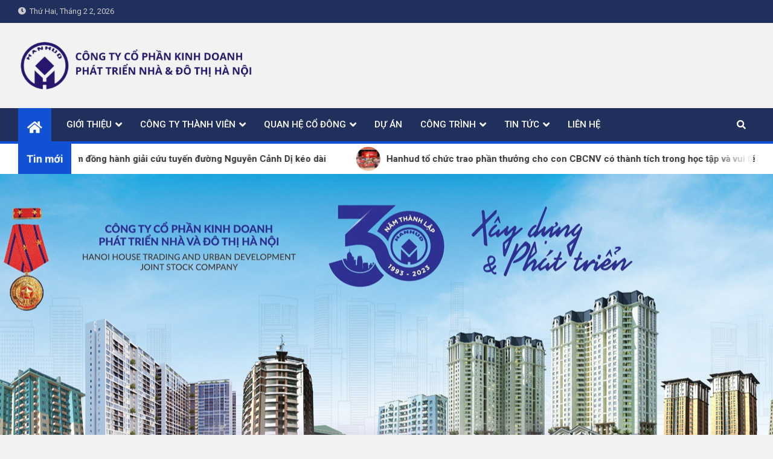

--- FILE ---
content_type: text/html; charset=UTF-8
request_url: https://hanhud.vn/?option=com_content&view=article&id=36%3Acong-ty-tnhh-mt-thanh-vien-khai-thac-qun-ly-dch-v-o-th-va-thng-mi&catid=28%3Acong-ty-con&Itemid=69
body_size: 22208
content:
<!doctype html>
<html lang="vi">
<head>
	<meta charset="UTF-8">
	<meta name="viewport" content="width=device-width, initial-scale=1, shrink-to-fit=no">
	<link rel="profile" href="https://gmpg.org/xfn/11">

	<title>hanhud.vn</title>
<meta name='robots' content='max-image-preview:large' />
<link rel='dns-prefetch' href='//fonts.googleapis.com' />
<link rel="alternate" type="application/rss+xml" title="Dòng thông tin hanhud.vn &raquo;" href="https://hanhud.vn/feed/" />
<link rel="alternate" type="application/rss+xml" title="hanhud.vn &raquo; Dòng bình luận" href="https://hanhud.vn/comments/feed/" />
<link rel="alternate" title="oNhúng (JSON)" type="application/json+oembed" href="https://hanhud.vn/wp-json/oembed/1.0/embed?url=https%3A%2F%2Fhanhud.vn%2F" />
<link rel="alternate" title="oNhúng (XML)" type="text/xml+oembed" href="https://hanhud.vn/wp-json/oembed/1.0/embed?url=https%3A%2F%2Fhanhud.vn%2F&#038;format=xml" />
<style id='wp-img-auto-sizes-contain-inline-css'>
img:is([sizes=auto i],[sizes^="auto," i]){contain-intrinsic-size:3000px 1500px}
/*# sourceURL=wp-img-auto-sizes-contain-inline-css */
</style>
<link rel='stylesheet' id='pt-cv-public-style-css' href='https://hanhud.vn/wp-content/plugins/content-views-query-and-display-post-page/public/assets/css/cv.css?ver=4.1' media='all' />
<style id='wp-emoji-styles-inline-css'>

	img.wp-smiley, img.emoji {
		display: inline !important;
		border: none !important;
		box-shadow: none !important;
		height: 1em !important;
		width: 1em !important;
		margin: 0 0.07em !important;
		vertical-align: -0.1em !important;
		background: none !important;
		padding: 0 !important;
	}
/*# sourceURL=wp-emoji-styles-inline-css */
</style>
<style id='classic-theme-styles-inline-css'>
/*! This file is auto-generated */
.wp-block-button__link{color:#fff;background-color:#32373c;border-radius:9999px;box-shadow:none;text-decoration:none;padding:calc(.667em + 2px) calc(1.333em + 2px);font-size:1.125em}.wp-block-file__button{background:#32373c;color:#fff;text-decoration:none}
/*# sourceURL=/wp-includes/css/classic-themes.min.css */
</style>
<link rel='stylesheet' id='contact-form-7-css' href='https://hanhud.vn/wp-content/plugins/contact-form-7/includes/css/styles.css?ver=6.1.2' media='all' />
<link rel='stylesheet' id='wpdm-fonticon-css' href='https://hanhud.vn/wp-content/plugins/download-manager/assets/wpdm-iconfont/css/wpdm-icons.css?ver=6.9' media='all' />
<link rel='stylesheet' id='wpdm-front-css' href='https://hanhud.vn/wp-content/plugins/download-manager/assets/css/front.min.css?ver=6.9' media='all' />
<link rel='stylesheet' id='bootstrap-style-css' href='https://hanhud.vn/wp-content/themes/magazinenp/assets/vendor/bootstrap/css/bootstrap.min.css?ver=5.3.2' media='all' />
<link rel='stylesheet' id='font-awesome-style-css' href='https://hanhud.vn/wp-content/themes/magazinenp/assets/vendor/font-awesome/css/font-awesome.css?ver=6.9' media='all' />
<link rel='stylesheet' id='magazinenp-google-fonts-css' href='//fonts.googleapis.com/css?family=Roboto%3A100%2C300%2C300i%2C400%2C400i%2C500%2C500i%2C700%2C700i&#038;ver=6.9' media='all' />
<link rel='stylesheet' id='owl-carousel-css' href='https://hanhud.vn/wp-content/themes/magazinenp/assets/vendor/owl-carousel/owl.carousel.min.css?ver=2.3.4' media='all' />
<link rel='stylesheet' id='magazinenp-main-style-css' href='https://hanhud.vn/wp-content/themes/magazinenp/assets/css/magazinenp.css?ver=1.2.7' media='all' />
<link rel='stylesheet' id='magazinenp-style-css' href='https://hanhud.vn/wp-content/themes/magazinenp/style.css?ver=6.9' media='all' />
<link rel='stylesheet' id='elementor-icons-css' href='https://hanhud.vn/wp-content/plugins/elementor/assets/lib/eicons/css/elementor-icons.min.css?ver=5.35.0' media='all' />
<link rel='stylesheet' id='elementor-frontend-css' href='https://hanhud.vn/wp-content/plugins/elementor/assets/css/frontend.min.css?ver=3.27.3' media='all' />
<link rel='stylesheet' id='elementor-post-7-css' href='https://hanhud.vn/wp-content/uploads/elementor/css/post-7.css?ver=1739326755' media='all' />
<link rel='stylesheet' id='widget-heading-css' href='https://hanhud.vn/wp-content/plugins/elementor/assets/css/widget-heading.min.css?ver=3.27.3' media='all' />
<link rel='stylesheet' id='widget-text-editor-css' href='https://hanhud.vn/wp-content/plugins/elementor/assets/css/widget-text-editor.min.css?ver=3.27.3' media='all' />
<link rel='stylesheet' id='widget-image-css' href='https://hanhud.vn/wp-content/plugins/elementor/assets/css/widget-image.min.css?ver=3.27.3' media='all' />
<link rel='stylesheet' id='widget-video-css' href='https://hanhud.vn/wp-content/plugins/elementor/assets/css/widget-video.min.css?ver=3.27.3' media='all' />
<link rel='stylesheet' id='widget-icon-box-css' href='https://hanhud.vn/wp-content/plugins/elementor/assets/css/widget-icon-box.min.css?ver=3.27.3' media='all' />
<link rel='stylesheet' id='swiper-css' href='https://hanhud.vn/wp-content/plugins/elementor/assets/lib/swiper/v8/css/swiper.min.css?ver=8.4.5' media='all' />
<link rel='stylesheet' id='e-swiper-css' href='https://hanhud.vn/wp-content/plugins/elementor/assets/css/conditionals/e-swiper.min.css?ver=3.27.3' media='all' />
<link rel='stylesheet' id='widget-image-carousel-css' href='https://hanhud.vn/wp-content/plugins/elementor/assets/css/widget-image-carousel.min.css?ver=3.27.3' media='all' />
<link rel='stylesheet' id='widget-counter-css' href='https://hanhud.vn/wp-content/plugins/elementor/assets/css/widget-counter.min.css?ver=3.27.3' media='all' />
<link rel='stylesheet' id='elementor-post-20-css' href='https://hanhud.vn/wp-content/uploads/elementor/css/post-20.css?ver=1739326757' media='all' />
<link rel='stylesheet' id='google-fonts-1-css' href='https://fonts.googleapis.com/css?family=Roboto%3A100%2C100italic%2C200%2C200italic%2C300%2C300italic%2C400%2C400italic%2C500%2C500italic%2C600%2C600italic%2C700%2C700italic%2C800%2C800italic%2C900%2C900italic%7CRoboto+Slab%3A100%2C100italic%2C200%2C200italic%2C300%2C300italic%2C400%2C400italic%2C500%2C500italic%2C600%2C600italic%2C700%2C700italic%2C800%2C800italic%2C900%2C900italic%7CExo+2%3A100%2C100italic%2C200%2C200italic%2C300%2C300italic%2C400%2C400italic%2C500%2C500italic%2C600%2C600italic%2C700%2C700italic%2C800%2C800italic%2C900%2C900italic&#038;display=swap&#038;subset=vietnamese&#038;ver=6.9' media='all' />
<link rel='stylesheet' id='elementor-icons-shared-0-css' href='https://hanhud.vn/wp-content/plugins/elementor/assets/lib/font-awesome/css/fontawesome.min.css?ver=5.15.3' media='all' />
<link rel='stylesheet' id='elementor-icons-fa-solid-css' href='https://hanhud.vn/wp-content/plugins/elementor/assets/lib/font-awesome/css/solid.min.css?ver=5.15.3' media='all' />
<link rel="preconnect" href="https://fonts.gstatic.com/" crossorigin><script src="https://hanhud.vn/wp-includes/js/jquery/jquery.min.js?ver=3.7.1" id="jquery-core-js"></script>
<script src="https://hanhud.vn/wp-includes/js/jquery/jquery-migrate.min.js?ver=3.4.1" id="jquery-migrate-js"></script>
<script src="https://hanhud.vn/wp-content/plugins/download-manager/assets/js/wpdm.min.js?ver=6.9" id="wpdm-frontend-js-js"></script>
<script id="wpdm-frontjs-js-extra">
var wpdm_url = {"home":"https://hanhud.vn/","site":"https://hanhud.vn/","ajax":"https://hanhud.vn/wp-admin/admin-ajax.php"};
var wpdm_js = {"spinner":"\u003Ci class=\"wpdm-icon wpdm-sun wpdm-spin\"\u003E\u003C/i\u003E","client_id":"3823cef7d6ac7f2db393b6d31bb6a0e3"};
var wpdm_strings = {"pass_var":"Password Verified!","pass_var_q":"Please click following button to start download.","start_dl":"Start Download"};
//# sourceURL=wpdm-frontjs-js-extra
</script>
<script src="https://hanhud.vn/wp-content/plugins/download-manager/assets/js/front.min.js?ver=3.3.11" id="wpdm-frontjs-js"></script>
<link rel="https://api.w.org/" href="https://hanhud.vn/wp-json/" /><link rel="alternate" title="JSON" type="application/json" href="https://hanhud.vn/wp-json/wp/v2/pages/20" /><link rel="EditURI" type="application/rsd+xml" title="RSD" href="https://hanhud.vn/xmlrpc.php?rsd" />
<meta name="generator" content="WordPress 6.9" />
<link rel="canonical" href="https://hanhud.vn/" />
<link rel='shortlink' href='https://hanhud.vn/' />

        <style class="magazinenp-dynamic-css">

            
        </style>

        <meta name="generator" content="Elementor 3.27.3; features: additional_custom_breakpoints; settings: css_print_method-external, google_font-enabled, font_display-swap">
			<style>
				.e-con.e-parent:nth-of-type(n+4):not(.e-lazyloaded):not(.e-no-lazyload),
				.e-con.e-parent:nth-of-type(n+4):not(.e-lazyloaded):not(.e-no-lazyload) * {
					background-image: none !important;
				}
				@media screen and (max-height: 1024px) {
					.e-con.e-parent:nth-of-type(n+3):not(.e-lazyloaded):not(.e-no-lazyload),
					.e-con.e-parent:nth-of-type(n+3):not(.e-lazyloaded):not(.e-no-lazyload) * {
						background-image: none !important;
					}
				}
				@media screen and (max-height: 640px) {
					.e-con.e-parent:nth-of-type(n+2):not(.e-lazyloaded):not(.e-no-lazyload),
					.e-con.e-parent:nth-of-type(n+2):not(.e-lazyloaded):not(.e-no-lazyload) * {
						background-image: none !important;
					}
				}
			</style>
					<style>
						.site-title,
			.site-description {
				position: absolute;
				clip: rect(1px, 1px, 1px, 1px);
			}

					</style>
		<meta name="generator" content="WordPress Download Manager 3.3.11" />
                <style>
        /* WPDM Link Template Styles */        </style>
                <style>

            :root {
                --color-primary: #4a8eff;
                --color-primary-rgb: 74, 142, 255;
                --color-primary-hover: #5998ff;
                --color-primary-active: #3281ff;
                --color-secondary: #6c757d;
                --color-secondary-rgb: 108, 117, 125;
                --color-secondary-hover: #6c757d;
                --color-secondary-active: #6c757d;
                --color-success: #018e11;
                --color-success-rgb: 1, 142, 17;
                --color-success-hover: #0aad01;
                --color-success-active: #0c8c01;
                --color-info: #2CA8FF;
                --color-info-rgb: 44, 168, 255;
                --color-info-hover: #2CA8FF;
                --color-info-active: #2CA8FF;
                --color-warning: #FFB236;
                --color-warning-rgb: 255, 178, 54;
                --color-warning-hover: #FFB236;
                --color-warning-active: #FFB236;
                --color-danger: #ff5062;
                --color-danger-rgb: 255, 80, 98;
                --color-danger-hover: #ff5062;
                --color-danger-active: #ff5062;
                --color-green: #30b570;
                --color-blue: #0073ff;
                --color-purple: #8557D3;
                --color-red: #ff5062;
                --color-muted: rgba(69, 89, 122, 0.6);
                --wpdm-font: "Sen", -apple-system, BlinkMacSystemFont, "Segoe UI", Roboto, Helvetica, Arial, sans-serif, "Apple Color Emoji", "Segoe UI Emoji", "Segoe UI Symbol";
            }

            .wpdm-download-link.btn.btn-primary {
                border-radius: 4px;
            }


        </style>
        <style id='global-styles-inline-css'>
:root{--wp--preset--aspect-ratio--square: 1;--wp--preset--aspect-ratio--4-3: 4/3;--wp--preset--aspect-ratio--3-4: 3/4;--wp--preset--aspect-ratio--3-2: 3/2;--wp--preset--aspect-ratio--2-3: 2/3;--wp--preset--aspect-ratio--16-9: 16/9;--wp--preset--aspect-ratio--9-16: 9/16;--wp--preset--color--black: #000000;--wp--preset--color--cyan-bluish-gray: #abb8c3;--wp--preset--color--white: #ffffff;--wp--preset--color--pale-pink: #f78da7;--wp--preset--color--vivid-red: #cf2e2e;--wp--preset--color--luminous-vivid-orange: #ff6900;--wp--preset--color--luminous-vivid-amber: #fcb900;--wp--preset--color--light-green-cyan: #7bdcb5;--wp--preset--color--vivid-green-cyan: #00d084;--wp--preset--color--pale-cyan-blue: #8ed1fc;--wp--preset--color--vivid-cyan-blue: #0693e3;--wp--preset--color--vivid-purple: #9b51e0;--wp--preset--gradient--vivid-cyan-blue-to-vivid-purple: linear-gradient(135deg,rgb(6,147,227) 0%,rgb(155,81,224) 100%);--wp--preset--gradient--light-green-cyan-to-vivid-green-cyan: linear-gradient(135deg,rgb(122,220,180) 0%,rgb(0,208,130) 100%);--wp--preset--gradient--luminous-vivid-amber-to-luminous-vivid-orange: linear-gradient(135deg,rgb(252,185,0) 0%,rgb(255,105,0) 100%);--wp--preset--gradient--luminous-vivid-orange-to-vivid-red: linear-gradient(135deg,rgb(255,105,0) 0%,rgb(207,46,46) 100%);--wp--preset--gradient--very-light-gray-to-cyan-bluish-gray: linear-gradient(135deg,rgb(238,238,238) 0%,rgb(169,184,195) 100%);--wp--preset--gradient--cool-to-warm-spectrum: linear-gradient(135deg,rgb(74,234,220) 0%,rgb(151,120,209) 20%,rgb(207,42,186) 40%,rgb(238,44,130) 60%,rgb(251,105,98) 80%,rgb(254,248,76) 100%);--wp--preset--gradient--blush-light-purple: linear-gradient(135deg,rgb(255,206,236) 0%,rgb(152,150,240) 100%);--wp--preset--gradient--blush-bordeaux: linear-gradient(135deg,rgb(254,205,165) 0%,rgb(254,45,45) 50%,rgb(107,0,62) 100%);--wp--preset--gradient--luminous-dusk: linear-gradient(135deg,rgb(255,203,112) 0%,rgb(199,81,192) 50%,rgb(65,88,208) 100%);--wp--preset--gradient--pale-ocean: linear-gradient(135deg,rgb(255,245,203) 0%,rgb(182,227,212) 50%,rgb(51,167,181) 100%);--wp--preset--gradient--electric-grass: linear-gradient(135deg,rgb(202,248,128) 0%,rgb(113,206,126) 100%);--wp--preset--gradient--midnight: linear-gradient(135deg,rgb(2,3,129) 0%,rgb(40,116,252) 100%);--wp--preset--font-size--small: 13px;--wp--preset--font-size--medium: 20px;--wp--preset--font-size--large: 36px;--wp--preset--font-size--x-large: 42px;--wp--preset--spacing--20: 0.44rem;--wp--preset--spacing--30: 0.67rem;--wp--preset--spacing--40: 1rem;--wp--preset--spacing--50: 1.5rem;--wp--preset--spacing--60: 2.25rem;--wp--preset--spacing--70: 3.38rem;--wp--preset--spacing--80: 5.06rem;--wp--preset--shadow--natural: 6px 6px 9px rgba(0, 0, 0, 0.2);--wp--preset--shadow--deep: 12px 12px 50px rgba(0, 0, 0, 0.4);--wp--preset--shadow--sharp: 6px 6px 0px rgba(0, 0, 0, 0.2);--wp--preset--shadow--outlined: 6px 6px 0px -3px rgb(255, 255, 255), 6px 6px rgb(0, 0, 0);--wp--preset--shadow--crisp: 6px 6px 0px rgb(0, 0, 0);}:where(.is-layout-flex){gap: 0.5em;}:where(.is-layout-grid){gap: 0.5em;}body .is-layout-flex{display: flex;}.is-layout-flex{flex-wrap: wrap;align-items: center;}.is-layout-flex > :is(*, div){margin: 0;}body .is-layout-grid{display: grid;}.is-layout-grid > :is(*, div){margin: 0;}:where(.wp-block-columns.is-layout-flex){gap: 2em;}:where(.wp-block-columns.is-layout-grid){gap: 2em;}:where(.wp-block-post-template.is-layout-flex){gap: 1.25em;}:where(.wp-block-post-template.is-layout-grid){gap: 1.25em;}.has-black-color{color: var(--wp--preset--color--black) !important;}.has-cyan-bluish-gray-color{color: var(--wp--preset--color--cyan-bluish-gray) !important;}.has-white-color{color: var(--wp--preset--color--white) !important;}.has-pale-pink-color{color: var(--wp--preset--color--pale-pink) !important;}.has-vivid-red-color{color: var(--wp--preset--color--vivid-red) !important;}.has-luminous-vivid-orange-color{color: var(--wp--preset--color--luminous-vivid-orange) !important;}.has-luminous-vivid-amber-color{color: var(--wp--preset--color--luminous-vivid-amber) !important;}.has-light-green-cyan-color{color: var(--wp--preset--color--light-green-cyan) !important;}.has-vivid-green-cyan-color{color: var(--wp--preset--color--vivid-green-cyan) !important;}.has-pale-cyan-blue-color{color: var(--wp--preset--color--pale-cyan-blue) !important;}.has-vivid-cyan-blue-color{color: var(--wp--preset--color--vivid-cyan-blue) !important;}.has-vivid-purple-color{color: var(--wp--preset--color--vivid-purple) !important;}.has-black-background-color{background-color: var(--wp--preset--color--black) !important;}.has-cyan-bluish-gray-background-color{background-color: var(--wp--preset--color--cyan-bluish-gray) !important;}.has-white-background-color{background-color: var(--wp--preset--color--white) !important;}.has-pale-pink-background-color{background-color: var(--wp--preset--color--pale-pink) !important;}.has-vivid-red-background-color{background-color: var(--wp--preset--color--vivid-red) !important;}.has-luminous-vivid-orange-background-color{background-color: var(--wp--preset--color--luminous-vivid-orange) !important;}.has-luminous-vivid-amber-background-color{background-color: var(--wp--preset--color--luminous-vivid-amber) !important;}.has-light-green-cyan-background-color{background-color: var(--wp--preset--color--light-green-cyan) !important;}.has-vivid-green-cyan-background-color{background-color: var(--wp--preset--color--vivid-green-cyan) !important;}.has-pale-cyan-blue-background-color{background-color: var(--wp--preset--color--pale-cyan-blue) !important;}.has-vivid-cyan-blue-background-color{background-color: var(--wp--preset--color--vivid-cyan-blue) !important;}.has-vivid-purple-background-color{background-color: var(--wp--preset--color--vivid-purple) !important;}.has-black-border-color{border-color: var(--wp--preset--color--black) !important;}.has-cyan-bluish-gray-border-color{border-color: var(--wp--preset--color--cyan-bluish-gray) !important;}.has-white-border-color{border-color: var(--wp--preset--color--white) !important;}.has-pale-pink-border-color{border-color: var(--wp--preset--color--pale-pink) !important;}.has-vivid-red-border-color{border-color: var(--wp--preset--color--vivid-red) !important;}.has-luminous-vivid-orange-border-color{border-color: var(--wp--preset--color--luminous-vivid-orange) !important;}.has-luminous-vivid-amber-border-color{border-color: var(--wp--preset--color--luminous-vivid-amber) !important;}.has-light-green-cyan-border-color{border-color: var(--wp--preset--color--light-green-cyan) !important;}.has-vivid-green-cyan-border-color{border-color: var(--wp--preset--color--vivid-green-cyan) !important;}.has-pale-cyan-blue-border-color{border-color: var(--wp--preset--color--pale-cyan-blue) !important;}.has-vivid-cyan-blue-border-color{border-color: var(--wp--preset--color--vivid-cyan-blue) !important;}.has-vivid-purple-border-color{border-color: var(--wp--preset--color--vivid-purple) !important;}.has-vivid-cyan-blue-to-vivid-purple-gradient-background{background: var(--wp--preset--gradient--vivid-cyan-blue-to-vivid-purple) !important;}.has-light-green-cyan-to-vivid-green-cyan-gradient-background{background: var(--wp--preset--gradient--light-green-cyan-to-vivid-green-cyan) !important;}.has-luminous-vivid-amber-to-luminous-vivid-orange-gradient-background{background: var(--wp--preset--gradient--luminous-vivid-amber-to-luminous-vivid-orange) !important;}.has-luminous-vivid-orange-to-vivid-red-gradient-background{background: var(--wp--preset--gradient--luminous-vivid-orange-to-vivid-red) !important;}.has-very-light-gray-to-cyan-bluish-gray-gradient-background{background: var(--wp--preset--gradient--very-light-gray-to-cyan-bluish-gray) !important;}.has-cool-to-warm-spectrum-gradient-background{background: var(--wp--preset--gradient--cool-to-warm-spectrum) !important;}.has-blush-light-purple-gradient-background{background: var(--wp--preset--gradient--blush-light-purple) !important;}.has-blush-bordeaux-gradient-background{background: var(--wp--preset--gradient--blush-bordeaux) !important;}.has-luminous-dusk-gradient-background{background: var(--wp--preset--gradient--luminous-dusk) !important;}.has-pale-ocean-gradient-background{background: var(--wp--preset--gradient--pale-ocean) !important;}.has-electric-grass-gradient-background{background: var(--wp--preset--gradient--electric-grass) !important;}.has-midnight-gradient-background{background: var(--wp--preset--gradient--midnight) !important;}.has-small-font-size{font-size: var(--wp--preset--font-size--small) !important;}.has-medium-font-size{font-size: var(--wp--preset--font-size--medium) !important;}.has-large-font-size{font-size: var(--wp--preset--font-size--large) !important;}.has-x-large-font-size{font-size: var(--wp--preset--font-size--x-large) !important;}
/*# sourceURL=global-styles-inline-css */
</style>
</head>

<body class="home wp-singular page-template page-template-elementor_header_footer page page-id-20 wp-custom-logo wp-theme-magazinenp theme-body title-style4 magazinenp-image-hover-effect-theme_default right full_width_content_layout elementor-default elementor-template-full-width elementor-kit-7 elementor-page elementor-page-20">


<div id="page" class="site">
	<a class="skip-link screen-reader-text" href="#content">Skip to content</a>
	<header id="masthead" class="site-header">
		<div class="mnp-top-header">
    <div class="container">
        <div class="row gutter-10">
                            <div class="col col-sm mnp-date-section">
                    <div class="date">
                        <ul>
                            <li>
                                <i class="mnp-icon fa fa-clock"></i>&nbsp;&nbsp;Thứ Hai, Tháng 2 2, 2026                            </li>
                        </ul>
                    </div>
                </div>
            
                    </div>
    </div>
</div><div class="mnp-mid-header" >
    <div class="container">
        <div class="row align-items-center">
            <div class="col-lg-4 mnp-branding-wrap">
                <div class="site-branding navbar-brand">
                    <a href="https://hanhud.vn/" class="custom-logo-link" rel="home" aria-current="page"><img fetchpriority="high" width="571" height="119" src="https://hanhud.vn/wp-content/uploads/2025/02/cropped-hanhud.png" class="custom-logo" alt="hanhud.vn" decoding="async" srcset="https://hanhud.vn/wp-content/uploads/2025/02/cropped-hanhud.png 571w, https://hanhud.vn/wp-content/uploads/2025/02/cropped-hanhud-300x63.png 300w" sizes="(max-width: 571px) 100vw, 571px" /></a>                        <h2 class="site-title"><a href="https://hanhud.vn/"
                                                  rel="home">hanhud.vn</a></h2>
                                    </div>
            </div>
                    </div>
    </div>
</div>
<nav class="mnp-bottom-header navbar navbar-expand-lg d-block mnp-sticky">
	<div class="navigation-bar">
		<div class="navigation-bar-top">
			<div class="container">
									<div class="mnp-home-icon"><a href="https://hanhud.vn/" rel="home"><i
								class="fa fa-home"></i></a></div>

				
				<button class="navbar-toggler menu-toggle collapsed" type="button" data-bs-toggle="collapse"
						data-bs-target="#navbarCollapse" aria-controls="navbarCollapse" aria-expanded="false"
						aria-label="Toggle navigation"></button>
									<button class="search-toggle"></button>
							</div>

			<div class="search-bar">
				<div class="container">
					<div id="magazinenp-search-block" class="search-block off">
						<form action="https://hanhud.vn/" method="get" class="search-form">
	<label class="assistive-text"> Search </label>
	<div class="input-group">
		<input type="search" value="" placeholder="Search" class="form-control s" name="s">
		<div class="input-group-prepend">
			<button class="btn btn-theme">Search</button>
		</div>
	</div>
</form>
					</div>
				</div>
			</div>
		</div>
		<div class="navbar-main">
			<div class="container">
									<div class="mnp-home-icon"><a href="https://hanhud.vn/" rel="home"><i
								class="fa fa-home"></i></a></div>

								<div class="collapse navbar-collapse" id="navbarCollapse">
					<div id="site-navigation"
						 class="main-navigation nav-uppercase"
						 role="navigation">
						<ul class="nav-menu navbar-nav d-lg-block"><li id="menu-item-5813" class="menu-item menu-item-type-custom menu-item-object-custom menu-item-has-children menu-item-5813"><a href="#">Giới thiệu</a>
<ul class="sub-menu">
	<li id="menu-item-50" class="menu-item menu-item-type-post_type menu-item-object-page menu-item-50"><a href="https://hanhud.vn/gioi-thieu/">Giới thiệu</a></li>
	<li id="menu-item-5814" class="menu-item menu-item-type-post_type menu-item-object-page menu-item-5814"><a href="https://hanhud.vn/lich-su-hinh-thanh-phat-trien/">Lịch sử hình thành &#038; Phát triển</a></li>
	<li id="menu-item-6920" class="menu-item menu-item-type-post_type menu-item-object-page menu-item-6920"><a href="https://hanhud.vn/cac-linh-vuc-hoat-dong-cua-hanhud/">Các lĩnh vực hoạt động của Hanhud</a></li>
	<li id="menu-item-6919" class="menu-item menu-item-type-post_type menu-item-object-page menu-item-6919"><a href="https://hanhud.vn/ban-lanh-dao-cua-cong-ty/">Ban lãnh đạo của công ty</a></li>
	<li id="menu-item-6921" class="menu-item menu-item-type-post_type menu-item-object-page menu-item-6921"><a href="https://hanhud.vn/so-do-to-chuc/">Sơ đồ tổ chức</a></li>
	<li id="menu-item-6926" class="menu-item menu-item-type-post_type menu-item-object-page menu-item-6926"><a href="https://hanhud.vn/thanh-tich-dat-duoc/">Thành tích đạt được</a></li>
</ul>
</li>
<li id="menu-item-7049" class="menu-item menu-item-type-taxonomy menu-item-object-category menu-item-has-children menu-item-7049"><a href="https://hanhud.vn/chuyen-muc/cong-ty-thanh-vien/">Công ty thành viên</a>
<ul class="sub-menu">
	<li id="menu-item-7050" class="menu-item menu-item-type-taxonomy menu-item-object-category menu-item-7050"><a href="https://hanhud.vn/chuyen-muc/cong-ty-thanh-vien/cong-ty-con/">Công ty con</a></li>
	<li id="menu-item-7051" class="menu-item menu-item-type-taxonomy menu-item-object-category menu-item-7051"><a href="https://hanhud.vn/chuyen-muc/cong-ty-thanh-vien/cong-ty-lien-ket/">Công ty liên kết</a></li>
	<li id="menu-item-7052" class="menu-item menu-item-type-taxonomy menu-item-object-category menu-item-7052"><a href="https://hanhud.vn/chuyen-muc/cong-ty-thanh-vien/san-giao-dich/">Sàn giao dịch</a></li>
</ul>
</li>
<li id="menu-item-7040" class="menu-item menu-item-type-taxonomy menu-item-object-wpdmcategory menu-item-has-children menu-item-7040"><a href="https://hanhud.vn/download-category/quan-he-co-dong/">Quan hệ cổ đông</a>
<ul class="sub-menu">
	<li id="menu-item-7044" class="menu-item menu-item-type-taxonomy menu-item-object-wpdmcategory menu-item-7044"><a href="https://hanhud.vn/download-category/cong-bo-thong-tin/">Công bố thông tin</a></li>
	<li id="menu-item-7041" class="menu-item menu-item-type-taxonomy menu-item-object-wpdmcategory menu-item-7041"><a href="https://hanhud.vn/download-category/ban-cao-bach/">Bản cáo bạch</a></li>
	<li id="menu-item-7042" class="menu-item menu-item-type-taxonomy menu-item-object-wpdmcategory menu-item-7042"><a href="https://hanhud.vn/download-category/bao-cao-tai-chinh/">Báo cáo tài chính</a></li>
	<li id="menu-item-7043" class="menu-item menu-item-type-taxonomy menu-item-object-wpdmcategory menu-item-7043"><a href="https://hanhud.vn/download-category/bao-cao-thuong-nien/">Báo cáo thường niên</a></li>
	<li id="menu-item-7045" class="menu-item menu-item-type-taxonomy menu-item-object-wpdmcategory menu-item-7045"><a href="https://hanhud.vn/download-category/dieu-le-cong-ty/">Điều lệ công ty</a></li>
	<li id="menu-item-7046" class="menu-item menu-item-type-taxonomy menu-item-object-wpdmcategory menu-item-7046"><a href="https://hanhud.vn/download-category/quy-che-quan-tri/">Quy chế quản trị</a></li>
</ul>
</li>
<li id="menu-item-5816" class="menu-item menu-item-type-post_type menu-item-object-page menu-item-5816"><a href="https://hanhud.vn/du-an/">Dự án</a></li>
<li id="menu-item-7082" class="menu-item menu-item-type-taxonomy menu-item-object-category menu-item-has-children menu-item-7082"><a href="https://hanhud.vn/chuyen-muc/cong-trinh/">Công trình</a>
<ul class="sub-menu">
	<li id="menu-item-7085" class="menu-item menu-item-type-taxonomy menu-item-object-category menu-item-7085"><a href="https://hanhud.vn/chuyen-muc/cong-trinh/cong-trinh-nha-o/">Công trình nhà ở</a></li>
	<li id="menu-item-7086" class="menu-item menu-item-type-taxonomy menu-item-object-category menu-item-7086"><a href="https://hanhud.vn/chuyen-muc/cong-trinh/cong-trinh-thuong-mai/">Công trình thương mại</a></li>
	<li id="menu-item-7083" class="menu-item menu-item-type-taxonomy menu-item-object-category menu-item-7083"><a href="https://hanhud.vn/chuyen-muc/cong-trinh/cong-trinh-cong-cong/">Công trình công cộng</a></li>
	<li id="menu-item-7087" class="menu-item menu-item-type-taxonomy menu-item-object-category menu-item-7087"><a href="https://hanhud.vn/chuyen-muc/cong-trinh/cong-trinh-van-hoa/">Công trình văn hóa</a></li>
	<li id="menu-item-7084" class="menu-item menu-item-type-taxonomy menu-item-object-category menu-item-7084"><a href="https://hanhud.vn/chuyen-muc/cong-trinh/cong-trinh-cong-nghiep/">Công trình công nghiệp</a></li>
</ul>
</li>
<li id="menu-item-7047" class="menu-item menu-item-type-taxonomy menu-item-object-category menu-item-has-children menu-item-7047"><a href="https://hanhud.vn/chuyen-muc/tin-tuc/">Tin tức</a>
<ul class="sub-menu">
	<li id="menu-item-7048" class="menu-item menu-item-type-taxonomy menu-item-object-category menu-item-7048"><a href="https://hanhud.vn/chuyen-muc/tin-tuc/tin-hanhud/">Tin Hanhud</a></li>
	<li id="menu-item-7570" class="menu-item menu-item-type-taxonomy menu-item-object-category menu-item-7570"><a href="https://hanhud.vn/chuyen-muc/thu-vien/thu-vien-video/">Thư viện video</a></li>
</ul>
</li>
<li id="menu-item-7588" class="menu-item menu-item-type-post_type menu-item-object-page menu-item-7588"><a href="https://hanhud.vn/lien-he/">Liên hệ</a></li>
</ul>					</div>
				</div>
									<div class="nav-search">
						<button class="search-toggle"></button>
					</div>
							</div>
		</div>
	</div>

</nav>

	<div class="mnp-news-ticker default">
		<div class="container">
			<div class="row mnp-news-ticker-box clearfix">
				<div class="col-sm-auto">
					<div class="mnp-news-ticker-label">
						<div class="mnp-news-ticker-label-wrap">
                            <span class="ticker-label animate">
										Tin mới							</span>
						</div>
					</div>
				</div>
				<div class="col-12 col-sm mnp-ticker-posts">
					<div class="row align-items-center">
						<div class="col">
							<div class="mnp-news-ticker-slide">
								<div class="mnp-ticker-item"><a class="mnp-ticker-link" href="https://hanhud.vn/hanhud-quyet-tam-dong-hanh-giai-cuu-tuyen-duong-nguyen-canh-di-keo-dai/"><span class="ticker-image circle" style="background-image: url('https://hanhud.vn/wp-content/uploads/2025/10/1310-3-1760361307.webp');"></span><span class="news-ticker-title">Hanhud quyết tâm đồng hành giải cứu tuyến đường Nguyễn Cảnh Dị kéo dài</span></a></div><div class="mnp-ticker-item"><a class="mnp-ticker-link" href="https://hanhud.vn/hanhud-to-chuc-trao-phan-thuong-cho-con-cbcnv-co-thanh-tich-trong-hoc-tap-va-vui-tet-trung-thu-2025/"><span class="ticker-image circle" style="background-image: url('https://hanhud.vn/wp-content/uploads/2025/10/trungthu.jpg');"></span><span class="news-ticker-title">Hanhud tổ chức trao phần thưởng cho con CBCNV có thành tích trong học tập và vui tết trung thu 2025</span></a></div><div class="mnp-ticker-item"><a class="mnp-ticker-link" href="https://hanhud.vn/dai-hoi-dang-bo-bo-phan-cong-ty-co-phan-kinh-doanh-phat-trien-nha-va-do-thi-ha-noi-nhiem-ky-2025-2030/"><span class="ticker-image circle" style="background-image: url('https://hanhud.vn/wp-content/uploads/2025/05/hanhud-dh-1.jpg');"></span><span class="news-ticker-title">Đại hội đảng bộ bộ phận Công ty Cổ phần kinh doanh phát triển nhà và đô thị Hà Nội nhiệm kỳ 2025-2030</span></a></div><div class="mnp-ticker-item"><a class="mnp-ticker-link" href="https://hanhud.vn/tai-khoi-cong-du-an-xay-dung-duong-25-doan-dam-hong-quoc-lo-1a/"><span class="ticker-image circle" style="background-image: url('https://hanhud.vn/wp-content/uploads/2025/05/taikhoicong-damhong-quoclo1A.jpg');"></span><span class="news-ticker-title">Tái khởi công dự án xây dựng đường 2,5, đoạn Đầm Hồng-Quốc lộ 1A</span></a></div><div class="mnp-ticker-item"><a class="mnp-ticker-link" href="https://hanhud.vn/cong-ty-co-phan-kinh-doanh-phat-trien-nha-va-do-thi-ha-noi-hanhud-to-chuc-thanh-cong-dai-hoi-dong-co-dong-thuong-nien-nam-2025/"><span class="ticker-image circle" style="background-image: url('https://hanhud.vn/wp-content/uploads/2025/04/hanhud-daihoi-6.jpg');"></span><span class="news-ticker-title">Công ty cổ phần Kinh doanh Phát triển Nhà và Đô thị Hà Nội (Hanhud) tổ chức thành công đại hội đồng cổ đông thường niên năm 2025</span></a></div>							</div>
						</div>
					</div>
				</div>
			</div>
		</div>
	</div>

	</header>

		<div data-elementor-type="wp-page" data-elementor-id="20" class="elementor elementor-20">
						<section class="elementor-section elementor-top-section elementor-element elementor-element-99d13a2 elementor-section-full_width elementor-section-height-min-height elementor-section-stretched elementor-hidden-tablet elementor-hidden-mobile elementor-section-height-default elementor-section-items-middle" data-id="99d13a2" data-element_type="section" data-settings="{&quot;stretch_section&quot;:&quot;section-stretched&quot;,&quot;background_background&quot;:&quot;classic&quot;}">
						<div class="elementor-container elementor-column-gap-default">
					<div class="elementor-column elementor-col-100 elementor-top-column elementor-element elementor-element-73ac26f" data-id="73ac26f" data-element_type="column">
			<div class="elementor-widget-wrap">
							</div>
		</div>
					</div>
		</section>
				<section class="elementor-section elementor-top-section elementor-element elementor-element-c71dd58 elementor-section-height-min-height elementor-hidden-desktop elementor-section-boxed elementor-section-height-default elementor-section-items-middle" data-id="c71dd58" data-element_type="section" data-settings="{&quot;background_background&quot;:&quot;classic&quot;}">
						<div class="elementor-container elementor-column-gap-default">
					<div class="elementor-column elementor-col-100 elementor-top-column elementor-element elementor-element-332fe7a" data-id="332fe7a" data-element_type="column">
			<div class="elementor-widget-wrap">
							</div>
		</div>
					</div>
		</section>
				<section class="elementor-section elementor-top-section elementor-element elementor-element-ca39622 elementor-section-boxed elementor-section-height-default elementor-section-height-default" data-id="ca39622" data-element_type="section">
						<div class="elementor-container elementor-column-gap-default">
					<div class="elementor-column elementor-col-33 elementor-top-column elementor-element elementor-element-44a62f8" data-id="44a62f8" data-element_type="column">
			<div class="elementor-widget-wrap elementor-element-populated">
						<div class="elementor-element elementor-element-4a0ff1e elementor-widget elementor-widget-heading" data-id="4a0ff1e" data-element_type="widget" data-widget_type="heading.default">
				<div class="elementor-widget-container">
					<h2 class="elementor-heading-title elementor-size-default">Chất lượng</h2>				</div>
				</div>
				<div class="elementor-element elementor-element-99c3862 elementor-widget elementor-widget-text-editor" data-id="99c3862" data-element_type="widget" data-widget_type="text-editor.default">
				<div class="elementor-widget-container">
									<p>Chất lượng để tạo sự bền vững</p>								</div>
				</div>
					</div>
		</div>
				<div class="elementor-column elementor-col-33 elementor-top-column elementor-element elementor-element-d4a33e9" data-id="d4a33e9" data-element_type="column">
			<div class="elementor-widget-wrap elementor-element-populated">
						<div class="elementor-element elementor-element-7cc5ee7 elementor-widget elementor-widget-heading" data-id="7cc5ee7" data-element_type="widget" data-widget_type="heading.default">
				<div class="elementor-widget-container">
					<h2 class="elementor-heading-title elementor-size-default">Minh bạch</h2>				</div>
				</div>
				<div class="elementor-element elementor-element-b90f909 elementor-widget elementor-widget-text-editor" data-id="b90f909" data-element_type="widget" data-widget_type="text-editor.default">
				<div class="elementor-widget-container">
									<p>Minh bạch để có được niềm tin</p>								</div>
				</div>
					</div>
		</div>
				<div class="elementor-column elementor-col-33 elementor-top-column elementor-element elementor-element-921ab0f" data-id="921ab0f" data-element_type="column">
			<div class="elementor-widget-wrap elementor-element-populated">
						<div class="elementor-element elementor-element-a34d15c elementor-widget elementor-widget-heading" data-id="a34d15c" data-element_type="widget" data-widget_type="heading.default">
				<div class="elementor-widget-container">
					<h2 class="elementor-heading-title elementor-size-default">Hợp tác &amp; Chia sẻ</h2>				</div>
				</div>
				<div class="elementor-element elementor-element-598d646 elementor-widget elementor-widget-text-editor" data-id="598d646" data-element_type="widget" data-widget_type="text-editor.default">
				<div class="elementor-widget-container">
									<p>Hợp tác để cùng thành công</p>								</div>
				</div>
					</div>
		</div>
					</div>
		</section>
				<section class="elementor-section elementor-top-section elementor-element elementor-element-3da8a21 elementor-section-boxed elementor-section-height-default elementor-section-height-default" data-id="3da8a21" data-element_type="section">
						<div class="elementor-container elementor-column-gap-default">
					<div class="elementor-column elementor-col-50 elementor-top-column elementor-element elementor-element-6aee9ee" data-id="6aee9ee" data-element_type="column">
			<div class="elementor-widget-wrap elementor-element-populated">
						<div class="elementor-element elementor-element-464f720 elementor-widget elementor-widget-image" data-id="464f720" data-element_type="widget" data-widget_type="image.default">
				<div class="elementor-widget-container">
															<img decoding="async" width="626" height="800" src="https://hanhud.vn/wp-content/uploads/2023/03/hanhud-1.jpg" class="attachment-large size-large wp-image-7187" alt="" srcset="https://hanhud.vn/wp-content/uploads/2023/03/hanhud-1.jpg 626w, https://hanhud.vn/wp-content/uploads/2023/03/hanhud-1-235x300.jpg 235w" sizes="(max-width: 626px) 100vw, 626px" />															</div>
				</div>
				<div class="elementor-element elementor-element-733640c elementor-widget elementor-widget-video" data-id="733640c" data-element_type="widget" data-settings="{&quot;youtube_url&quot;:&quot;https:\/\/youtu.be\/CLB60iIosoc&quot;,&quot;show_image_overlay&quot;:&quot;yes&quot;,&quot;image_overlay&quot;:{&quot;url&quot;:&quot;http:\/\/hanhud.vn\/wp-content\/uploads\/2023\/03\/phoca_thumb_l_hanhud.vn_rapcongnhan.jpg&quot;,&quot;id&quot;:7089,&quot;size&quot;:&quot;&quot;,&quot;alt&quot;:&quot;&quot;,&quot;source&quot;:&quot;library&quot;},&quot;lightbox&quot;:&quot;yes&quot;,&quot;video_type&quot;:&quot;youtube&quot;,&quot;controls&quot;:&quot;yes&quot;}" data-widget_type="video.default">
				<div class="elementor-widget-container">
							<div class="elementor-wrapper elementor-open-lightbox">
							<div class="elementor-custom-embed-image-overlay" data-elementor-open-lightbox="yes" data-elementor-lightbox="{&quot;type&quot;:&quot;video&quot;,&quot;videoType&quot;:&quot;youtube&quot;,&quot;url&quot;:&quot;https:\/\/www.youtube.com\/embed\/CLB60iIosoc?feature=oembed&amp;start&amp;end&amp;wmode=opaque&amp;loop=0&amp;controls=1&amp;mute=0&amp;rel=0&amp;modestbranding=0&amp;cc_load_policy=0&quot;,&quot;autoplay&quot;:&quot;&quot;,&quot;modalOptions&quot;:{&quot;id&quot;:&quot;elementor-lightbox-733640c&quot;,&quot;entranceAnimation&quot;:&quot;&quot;,&quot;entranceAnimation_tablet&quot;:&quot;&quot;,&quot;entranceAnimation_mobile&quot;:&quot;&quot;,&quot;videoAspectRatio&quot;:&quot;169&quot;}}" data-e-action-hash="#elementor-action%3Aaction%3Dlightbox%26settings%[base64]%3D">
											<img decoding="async" width="735" height="548" src="https://hanhud.vn/wp-content/uploads/2023/03/phoca_thumb_l_hanhud.vn_rapcongnhan.jpg" class="attachment-full size-full wp-image-7089" alt="" srcset="https://hanhud.vn/wp-content/uploads/2023/03/phoca_thumb_l_hanhud.vn_rapcongnhan.jpg 735w, https://hanhud.vn/wp-content/uploads/2023/03/phoca_thumb_l_hanhud.vn_rapcongnhan-300x224.jpg 300w" sizes="(max-width: 735px) 100vw, 735px" />																<div class="elementor-custom-embed-play" role="button" aria-label="Phát video" tabindex="0">
							<i aria-hidden="true" class="eicon-play"></i>						</div>
									</div>
					</div>
						</div>
				</div>
					</div>
		</div>
				<div class="elementor-column elementor-col-50 elementor-top-column elementor-element elementor-element-e168bb6" data-id="e168bb6" data-element_type="column">
			<div class="elementor-widget-wrap elementor-element-populated">
						<div class="elementor-element elementor-element-f1b09c3 elementor-widget elementor-widget-heading" data-id="f1b09c3" data-element_type="widget" data-widget_type="heading.default">
				<div class="elementor-widget-container">
					<h5 class="elementor-heading-title elementor-size-default">GIỚI THIỆU CÔNG TY
</h5>				</div>
				</div>
				<div class="elementor-element elementor-element-722347c elementor-widget elementor-widget-heading" data-id="722347c" data-element_type="widget" data-widget_type="heading.default">
				<div class="elementor-widget-container">
					<h2 class="elementor-heading-title elementor-size-default">HANHUD</h2>				</div>
				</div>
				<div class="elementor-element elementor-element-f5a0425 elementor-widget elementor-widget-text-editor" data-id="f5a0425" data-element_type="widget" data-widget_type="text-editor.default">
				<div class="elementor-widget-container">
									<p>Công ty Cổ phần Kinh doanh Phát triển nhà &amp; Đô thị Hà Nội, tiền thân là Công ty Kinh doanh Phát triển nhà Thanh Trì được thành lập ngày 03/04/1993 hoạt động theo luật Doanh nghiệp Nhà Nước. Tháng 9/1999, thực hiện chủ trương sắp xếp đổi mới các Doanh nghiệp Nhà Nước, Công ty trở thành thành viên của Tổng Công ty Đầu tư &amp; Phát triển nhà Hà Nội và được đổi tên thành Công ty Kinh doanh Phát triển nhà Hà Nội theo Quyết định số 2168 QĐ/UB ngày 18/04/2011 của UBND Thành phố Hà Nội. </p>								</div>
				</div>
				<section class="elementor-section elementor-inner-section elementor-element elementor-element-b0f3775 elementor-section-boxed elementor-section-height-default elementor-section-height-default" data-id="b0f3775" data-element_type="section">
						<div class="elementor-container elementor-column-gap-default">
					<div class="elementor-column elementor-col-50 elementor-inner-column elementor-element elementor-element-b763824" data-id="b763824" data-element_type="column">
			<div class="elementor-widget-wrap elementor-element-populated">
						<div class="elementor-element elementor-element-dfc02d9 elementor-view-stacked elementor-position-left elementor-vertical-align-middle elementor-widget__width-auto elementor-widget-mobile__width-inherit elementor-shape-circle elementor-mobile-position-top elementor-widget elementor-widget-icon-box" data-id="dfc02d9" data-element_type="widget" data-widget_type="icon-box.default">
				<div class="elementor-widget-container">
							<div class="elementor-icon-box-wrapper">

						<div class="elementor-icon-box-icon">
				<a href="/gioi-thieu/" class="elementor-icon" tabindex="-1" aria-label="Khám phá&lt;br/&gt; thêm về Hanhud">
				<i aria-hidden="true" class="fas fa-plus"></i>				</a>
			</div>
			
						<div class="elementor-icon-box-content">

									<h3 class="elementor-icon-box-title">
						<a href="/gioi-thieu/" >
							Khám phá<br/> thêm về Hanhud						</a>
					</h3>
				
				
			</div>
			
		</div>
						</div>
				</div>
					</div>
		</div>
				<div class="elementor-column elementor-col-50 elementor-inner-column elementor-element elementor-element-2aa8005" data-id="2aa8005" data-element_type="column">
			<div class="elementor-widget-wrap elementor-element-populated">
						<div class="elementor-element elementor-element-d7dc0c8 elementor-view-stacked elementor-position-left elementor-vertical-align-middle elementor-widget__width-auto elementor-widget-mobile__width-inherit elementor-shape-circle elementor-mobile-position-top elementor-widget elementor-widget-icon-box" data-id="d7dc0c8" data-element_type="widget" data-widget_type="icon-box.default">
				<div class="elementor-widget-container">
							<div class="elementor-icon-box-wrapper">

						<div class="elementor-icon-box-icon">
				<a href="https://hanhud.vn/download/ky-yeu-hanhud-30-nam/" target="_blank" class="elementor-icon" tabindex="-1" aria-label="Tải Kỷ yếu Hanhud 30 năm">
				<i aria-hidden="true" class="fas fa-file-download"></i>				</a>
			</div>
			
						<div class="elementor-icon-box-content">

									<h3 class="elementor-icon-box-title">
						<a href="https://hanhud.vn/download/ky-yeu-hanhud-30-nam/" target="_blank" >
							Tải Kỷ yếu Hanhud 30 năm						</a>
					</h3>
				
				
			</div>
			
		</div>
						</div>
				</div>
					</div>
		</div>
					</div>
		</section>
				<div class="elementor-element elementor-element-c50894f elementor-widget elementor-widget-heading" data-id="c50894f" data-element_type="widget" data-widget_type="heading.default">
				<div class="elementor-widget-container">
					<h5 class="elementor-heading-title elementor-size-default">TÀI LIỆU DÀNH CHO CỔ ĐÔNG</h5>				</div>
				</div>
				<div class="elementor-element elementor-element-0540545 elementor-widget elementor-widget-wp-widget-listpackages" data-id="0540545" data-element_type="widget" data-widget_type="wp-widget-listpackages.default">
				<div class="elementor-widget-container">
					                        <div class='w3eden'><!-- WPDM Link Template: Default Template ( Compact ) -->

<div class="link-template-default card mb-2">
    <div class="card-body">
        <div class="media">
            <div class="mr-3 img-48"><img decoding="async" class="wpdm_icon" alt="Icon" src="https://hanhud.vn/wp-content/plugins/download-manager/assets/file-type-icons/pdf.svg" /></div>
            <div class="media-body">
                <h3 class="package-title">Biên bản họp hội đồng quản trị về việc thông qua kết quả chào bán têm cổ phiếu ra công chúng cho cổ đông hiện hữu của Công ty và điều chỉnh phương án sử dụng tiền thu được từ đợt chào bán.</h3>
                <div class="text-muted text-small"><i class="fas fa-copy"></i> 1 file(s) <i class="fas fa-hdd ml-3"></i> 5.64 MB</div>
            </div>
            <div class="ml-3">
                <a class='wpdm-download-link download-on-click btn btn-primary ' rel='nofollow' href='#' data-downloadurl="https://hanhud.vn/download/bien-ban-hop-hoi-dong-quan-tri-ve-viec-thong-qua-ket-qua-chao-ban-tem-co-phieu-ra-cong-chung-cho-co-dong-hien-huu-cua-cong-ty-va-dieu-chinh-phuong-an-su-dung-tien-thu-duoc-tu-dot-chao-ban/?wpdmdl=8132&refresh=698092fec9a481770033918">Download</a>
            </div>
        </div>
    </div>
</div>

<!-- WPDM Link Template: Default Template ( Compact ) -->

<div class="link-template-default card mb-2">
    <div class="card-body">
        <div class="media">
            <div class="mr-3 img-48"><img decoding="async" class="wpdm_icon" alt="Icon" src="https://hanhud.vn/wp-content/plugins/download-manager/assets/file-type-icons/pdf.svg" /></div>
            <div class="media-body">
                <h3 class="package-title">Nghị quyết của Hội đồng quản trị Công ty Cổ phần Kinh doanh Phát triển Nhà & Đô thị Hà Nội về việc thông quan kết quả chào bán thêm cổ phiếu ra công chúng cho cổ đông hiện hữu của Công ty và điều chỉnh phương án sử dụng tiền thu được từ đợt chào bán cổ phiếu giai đoạn 2</h3>
                <div class="text-muted text-small"><i class="fas fa-copy"></i> 1 file(s) <i class="fas fa-hdd ml-3"></i> 4.65 MB</div>
            </div>
            <div class="ml-3">
                <a class='wpdm-download-link download-on-click btn btn-primary ' rel='nofollow' href='#' data-downloadurl="https://hanhud.vn/download/nghi-quyet-cua-hoi-dong-quan-tri-cong-ty-co-phan-kinh-doanh-phat-trien-nha-do-thi-ha-noi-ve-viec-thong-quan-ket-qua-chao-ban-them-co-phieu-ra-cong-chung-cho-co-dong-hien-huu-cua-cong-ty-va-dieu-chin/?wpdmdl=8133&refresh=698092fecd5041770033918">Download</a>
            </div>
        </div>
    </div>
</div>

<!-- WPDM Link Template: Default Template ( Compact ) -->

<div class="link-template-default card mb-2">
    <div class="card-body">
        <div class="media">
            <div class="mr-3 img-48"><img decoding="async" class="wpdm_icon" alt="Icon" src="https://hanhud.vn/wp-content/plugins/download-manager/assets/file-type-icons/pdf.svg" /></div>
            <div class="media-body">
                <h3 class="package-title">Nghị quyết của hội đồng quản trị Hanhud về việc thông qua kết quả chào bán thêm cổ phiếu ra công chúng cho cổ đông hiện hữu của Công ty, đồng thời tiếp tục phân phối số cổ phiếu lẻ, cổ phiếu của cổ đông cá nhân không đăng ký mua, không nộp tiền mua; tiêu chí lựa chọn nhà đầu tư để phân phối tiếp cổ phiếu và thông qua việc phân phối tiếp số lượng cổ phiếu không chào bán hết cho nhà đầu tư.</h3>
                <div class="text-muted text-small"><i class="fas fa-copy"></i> 1 file(s) <i class="fas fa-hdd ml-3"></i> 1.33 MB</div>
            </div>
            <div class="ml-3">
                <a class='wpdm-download-link download-on-click btn btn-primary ' rel='nofollow' href='#' data-downloadurl="https://hanhud.vn/download/nghi-quyet-cua-hoi-dong-quan-tri-hanhud-ve-viec-thong-qua-ket-qua-chao-ban-them-co-phieu-ra-cong-chung-cho-co-dong-hien-huu-cua-cong-ty-dong-thoi-tiep-tuc-phan-phoi-so-co-phieu-le-co-phieu-cua-co-do/?wpdmdl=8129&refresh=698092fecf1681770033918">Download</a>
            </div>
        </div>
    </div>
</div>

</div>				</div>
				</div>
					</div>
		</div>
					</div>
		</section>
				<section class="elementor-section elementor-top-section elementor-element elementor-element-7d67831 elementor-section-boxed elementor-section-height-default elementor-section-height-default" data-id="7d67831" data-element_type="section" data-settings="{&quot;background_background&quot;:&quot;classic&quot;}">
						<div class="elementor-container elementor-column-gap-default">
					<div class="elementor-column elementor-col-50 elementor-top-column elementor-element elementor-element-2c08e0b" data-id="2c08e0b" data-element_type="column">
			<div class="elementor-widget-wrap elementor-element-populated">
						<div class="elementor-element elementor-element-5e9531a elementor-position-left elementor-vertical-align-middle elementor-view-default elementor-mobile-position-top elementor-widget elementor-widget-icon-box" data-id="5e9531a" data-element_type="widget" data-widget_type="icon-box.default">
				<div class="elementor-widget-container">
							<div class="elementor-icon-box-wrapper">

						<div class="elementor-icon-box-icon">
				<span  class="elementor-icon">
				<svg xmlns="http://www.w3.org/2000/svg" id="email_1_" data-name="email (1)" width="100" height="99.999" viewBox="0 0 100 99.999"><g id="Group_87" data-name="Group 87" transform="translate(0 12.701)"><g id="Group_86" data-name="Group 86"><path id="Path_126" data-name="Path 126" d="M100,96.194a1.934,1.934,0,0,0-.666-1.469h0l-6.74-5.9a6.365,6.365,0,0,0,2.384-4.966V80.654A15.625,15.625,0,1,0,79.352,96.279a1.953,1.953,0,0,0,0-3.906A11.719,11.719,0,1,1,91.07,80.654v3.205a2.469,2.469,0,0,1-4.938,0V75.545a1.953,1.953,0,0,0-.611-1.419,8.985,8.985,0,1,0-1.476,14.187A6.355,6.355,0,0,0,88.43,90.23a1.946,1.946,0,0,0,.407.5l6.083,5.323L79.3,107.419v-5.092a1.953,1.953,0,1,0-3.906,0v7.934L60.81,120.869l-9.661-7.028a1.953,1.953,0,0,0-2.3,0l-9.661,7.028L5.164,96.115l11.114-9.726a1.953,1.953,0,1,0-2.573-2.939L.72,94.679l0,0A1.949,1.949,0,0,0,0,96.194v54.18a1.953,1.953,0,0,0,1.953,1.953H98.047A1.953,1.953,0,0,0,100,150.374V96.194ZM82.227,81.16v3.678a5.078,5.078,0,1,1,0-8.37ZM3.906,100.03,35.87,123.284,3.906,146.538Zm4.052,48.391L50,117.835l42.042,30.586Zm88.136-1.883L64.13,123.284,96.094,100.03Z" transform="translate(0 -65.029)" fill="#fff"></path></g></g><g id="Group_89" data-name="Group 89" transform="translate(20.703)"><g id="Group_88" data-name="Group 88"><path id="Path_127" data-name="Path 127" d="M151.185,13.134,136.576.478a1.952,1.952,0,0,0-2.552,0l0,0-7.031,6.055a1.953,1.953,0,0,0,2.549,2.96l5.753-4.954,9.428,8.168H107.953A1.953,1.953,0,0,0,106,14.656V42.775a1.953,1.953,0,0,0,3.906,0V16.609h40l-.018-.046h.017a1.953,1.953,0,0,0,1.28-3.429Z" transform="translate(-106 -0.002)" fill="#fff"></path></g></g><g id="Group_91" data-name="Group 91" transform="translate(28.792 32.421)"><g id="Group_90" data-name="Group 90"><path id="Path_128" data-name="Path 128" d="M168.9,166H149.37a1.953,1.953,0,1,0,0,3.906H168.9a1.953,1.953,0,1,0,0-3.906Z" transform="translate(-147.417 -165.997)" fill="#fff"></path></g></g><g id="Group_93" data-name="Group 93" transform="translate(28.792 22.655)"><g id="Group_92" data-name="Group 92"><path id="Path_129" data-name="Path 129" d="M168.625,116H149.37a1.953,1.953,0,0,0,0,3.906h19.255a1.953,1.953,0,0,0,0-3.906Z" transform="translate(-147.417 -115.997)" fill="#fff"></path></g></g><g id="Group_95" data-name="Group 95" transform="translate(20.703 48.696)"><g id="Group_94" data-name="Group 94"><path id="Path_130" data-name="Path 130" d="M109.334,249.9a1.952,1.952,0,1,0,.572,1.381A1.968,1.968,0,0,0,109.334,249.9Z" transform="translate(-106 -249.327)" fill="#fff"></path></g></g><g id="Group_97" data-name="Group 97" transform="translate(57.422 42.048)"><g id="Group_96" data-name="Group 96"><path id="Path_131" data-name="Path 131" d="M299.779,215.289h-3.826a1.953,1.953,0,0,0,0,3.906h3.826a1.953,1.953,0,0,0,0-3.906Z" transform="translate(-294 -215.289)" fill="#fff"></path></g></g><g id="Group_99" data-name="Group 99" transform="translate(48.77 42.048)"><g id="Group_98" data-name="Group 98"><path id="Path_132" data-name="Path 132" d="M251.676,215.289h-.021a1.953,1.953,0,1,0,0,3.906h.021a1.953,1.953,0,0,0,0-3.906Z" transform="translate(-249.701 -215.289)" fill="#fff"></path></g></g><g id="Group_101" data-name="Group 101" transform="translate(28.783 42.048)"><g id="Group_100" data-name="Group 100"><path id="Path_133" data-name="Path 133" d="M159.991,215.289H149.32a1.953,1.953,0,0,0,0,3.906h10.671a1.953,1.953,0,0,0,0-3.906Z" transform="translate(-147.367 -215.289)" fill="#fff"></path></g></g></svg>				</span>
			</div>
			
						<div class="elementor-icon-box-content">

									<h3 class="elementor-icon-box-title">
						<span  >
							HANHUD<br>30 năm xây dựng và phát triển						</span>
					</h3>
				
				
			</div>
			
		</div>
						</div>
				</div>
					</div>
		</div>
				<div class="elementor-column elementor-col-50 elementor-top-column elementor-element elementor-element-1115ddd" data-id="1115ddd" data-element_type="column">
			<div class="elementor-widget-wrap elementor-element-populated">
						<div class="elementor-element elementor-element-20a883a elementor-align-right elementor-mobile-align-center elementor-widget elementor-widget-button" data-id="20a883a" data-element_type="widget" data-widget_type="button.default">
				<div class="elementor-widget-container">
									<div class="elementor-button-wrapper">
					<a class="elementor-button elementor-button-link elementor-size-sm" href="/lien-he/">
						<span class="elementor-button-content-wrapper">
									<span class="elementor-button-text">Liên hệ Hanhud</span>
					</span>
					</a>
				</div>
								</div>
				</div>
					</div>
		</div>
					</div>
		</section>
				<section class="elementor-section elementor-top-section elementor-element elementor-element-5238968 elementor-section-boxed elementor-section-height-default elementor-section-height-default" data-id="5238968" data-element_type="section" data-settings="{&quot;background_background&quot;:&quot;classic&quot;}">
							<div class="elementor-background-overlay"></div>
							<div class="elementor-container elementor-column-gap-default">
					<div class="elementor-column elementor-col-50 elementor-top-column elementor-element elementor-element-5b03164" data-id="5b03164" data-element_type="column">
			<div class="elementor-widget-wrap elementor-element-populated">
						<div class="elementor-element elementor-element-6a0a6db elementor-widget elementor-widget-heading" data-id="6a0a6db" data-element_type="widget" data-widget_type="heading.default">
				<div class="elementor-widget-container">
					<h5 class="elementor-heading-title elementor-size-default">PHƯƠNG CHÂM CỦA HANHUD
</h5>				</div>
				</div>
				<div class="elementor-element elementor-element-33cf900 elementor-widget elementor-widget-heading" data-id="33cf900" data-element_type="widget" data-widget_type="heading.default">
				<div class="elementor-widget-container">
					<h4 class="elementor-heading-title elementor-size-default">CHẤT LƯỢNG LÀ THƯỚC ĐO 
HÀNG ĐẦU CỦA SỰ TỒN TẠI VÀ PHÁT TRIỂN</h4>				</div>
				</div>
				<div class="elementor-element elementor-element-5315289 elementor-view-framed elementor-position-left elementor-shape-circle elementor-mobile-position-top elementor-vertical-align-top elementor-widget elementor-widget-icon-box" data-id="5315289" data-element_type="widget" data-widget_type="icon-box.default">
				<div class="elementor-widget-container">
							<div class="elementor-icon-box-wrapper">

						<div class="elementor-icon-box-icon">
				<span  class="elementor-icon">
				<svg xmlns="http://www.w3.org/2000/svg" id="cpu" width="42.209" height="42.209" viewBox="0 0 42.209 42.209"><g id="Group_30" data-name="Group 30" transform="translate(17.312 17.312)"><g id="Group_29" data-name="Group 29"><path id="Path_94" data-name="Path 94" d="M216.76,210h-5.936a.824.824,0,0,0-.824.824v5.936a.824.824,0,0,0,.824.824h5.936a.824.824,0,0,0,.824-.824v-5.936A.824.824,0,0,0,216.76,210Zm-.824,5.936h-4.287v-4.287h4.287Z" transform="translate(-210 -210)" fill="#ff5e14"></path></g></g><g id="Group_32" data-name="Group 32" transform="translate(36.604 4.452)"><g id="Group_31" data-name="Group 31"><path id="Path_95" data-name="Path 95" d="M446.8,54a2.8,2.8,0,1,0,2.8,2.8A2.806,2.806,0,0,0,446.8,54Zm0,3.957a1.154,1.154,0,1,1,1.154-1.154A1.155,1.155,0,0,1,446.8,57.957Z" transform="translate(-444 -54)" fill="#ff5e14"></path></g></g><g id="Group_34" data-name="Group 34" transform="translate(33.761 6.428)"><g id="Group_33" data-name="Group 33"><path id="Path_96" data-name="Path 96" d="M410.927,78.212a.824.824,0,1,0,.242.583A.831.831,0,0,0,410.927,78.212Z" transform="translate(-409.52 -77.97)" fill="#ff5e14"></path></g></g><g id="Group_36" data-name="Group 36" transform="translate(2.471)"><g id="Group_35" data-name="Group 35"><path id="Path_97" data-name="Path 97" d="M61.755,21.929a2.8,2.8,0,1,0,0-1.649H56.682V13.85a.824.824,0,0,0-.824-.824H54.539V8.077h4.618a.824.824,0,1,0,0-1.649H53.714a.824.824,0,0,0-.824.824v5.773H49.427V7.953a2.8,2.8,0,1,0-1.649,0v5.073h-6.43a.824.824,0,0,0-.824.824v1.319H35.575V5.483a2.8,2.8,0,1,0-1.649,0V15.993a.824.824,0,0,0,.824.824h5.773V20.28H35.451a2.8,2.8,0,1,0,0,1.649h5.073v6.43a.824.824,0,0,0,.824.824h1.319v4.949H38.049a.824.824,0,0,0,0,1.649h5.443a.824.824,0,0,0,.824-.824V29.184h3.462v5.073a2.8,2.8,0,1,0,1.649,0V29.184h6.43a.824.824,0,0,0,.824-.824V27.04h4.949v9.686a2.8,2.8,0,1,0,1.649,0V26.216a.824.824,0,0,0-.824-.824H56.682V21.929Zm2.679-1.979A1.154,1.154,0,1,1,63.28,21.1,1.155,1.155,0,0,1,64.434,19.951ZM34.753,3.957A1.154,1.154,0,1,1,35.907,2.8,1.155,1.155,0,0,1,34.753,3.957Zm-1.981,18.3A1.154,1.154,0,1,1,33.926,21.1,1.155,1.155,0,0,1,32.772,22.259ZM47.449,5.274A1.154,1.154,0,1,1,48.6,6.428,1.155,1.155,0,0,1,47.449,5.274Zm2.308,31.662A1.154,1.154,0,1,1,48.6,35.782,1.155,1.155,0,0,1,49.757,36.936Zm5.276-9.4H42.173V14.674H55.033Zm7.42,10.717A1.154,1.154,0,1,1,61.3,39.407,1.155,1.155,0,0,1,62.453,38.252Z" transform="translate(-29.969)" fill="#ff5e14"></path></g></g><g id="Group_38" data-name="Group 38" transform="translate(0 32.152)"><g id="Group_37" data-name="Group 37"><path id="Path_98" data-name="Path 98" d="M2.8,390a2.8,2.8,0,1,0,2.8,2.8A2.806,2.806,0,0,0,2.8,390Zm0,3.957A1.154,1.154,0,1,1,3.957,392.8,1.155,1.155,0,0,1,2.8,393.957Z" transform="translate(0 -390)" fill="#ff5e14"></path></g></g><g id="Group_40" data-name="Group 40" transform="translate(6.801 34.133)"><g id="Group_39" data-name="Group 39"><path id="Path_99" data-name="Path 99" d="M83.907,414.272a.824.824,0,1,0,.242.583A.831.831,0,0,0,83.907,414.272Z" transform="translate(-82.5 -414.03)" fill="#ff5e14"></path></g></g></svg>				</span>
			</div>
			
						<div class="elementor-icon-box-content">

									<h3 class="elementor-icon-box-title">
						<span  >
							CHẤT LƯỢNG						</span>
					</h3>
				
									<p class="elementor-icon-box-description">
						Tất cả các sản phẩm, dịch vụ do Công ty Cổ phần Kinh doanh Phát triển Nhà và Đô thị Hà Nội cung cấp được kiểm soát nghiêm ngặt trong từng quy trình công việc, đảm bảo chất lượng đáp ứng nhu cầu ngày càng cao của khách hàng.					</p>
				
			</div>
			
		</div>
						</div>
				</div>
				<div class="elementor-element elementor-element-14179e1 elementor-view-framed elementor-position-left elementor-shape-circle elementor-mobile-position-top elementor-vertical-align-top elementor-widget elementor-widget-icon-box" data-id="14179e1" data-element_type="widget" data-widget_type="icon-box.default">
				<div class="elementor-widget-container">
							<div class="elementor-icon-box-wrapper">

						<div class="elementor-icon-box-icon">
				<span  class="elementor-icon">
				<svg xmlns="http://www.w3.org/2000/svg" width="38.865" height="45.574" viewBox="0 0 38.865 45.574"><g id="secure-shield" transform="translate(-37.681 0)"><g id="Group_43" data-name="Group 43" transform="translate(37.681 0)"><g id="Group_42" data-name="Group 42" transform="translate(0 0)"><path id="Path_102" data-name="Path 102" d="M75.841,7.869A75.809,75.809,0,0,1,57.6.133a.958.958,0,0,0-.975,0,73.733,73.733,0,0,1-18.24,7.736.959.959,0,0,0-.705.925v9.8a28.18,28.18,0,0,0,8.557,20.589c4.2,4.118,9.1,6.4,10.876,6.4s6.673-2.277,10.876-6.4a28.18,28.18,0,0,0,8.557-20.589v-9.8A.958.958,0,0,0,75.841,7.869Zm-1.212,10.72a26.3,26.3,0,0,1-7.982,19.219c-4.133,4.05-8.552,5.848-9.534,5.848s-5.4-1.8-9.534-5.848A26.3,26.3,0,0,1,39.6,18.589V9.522A75.5,75.5,0,0,0,57.114,2.069,77.889,77.889,0,0,0,74.629,9.521Z" transform="translate(-37.681 0)" fill="#ff5e14"></path><path id="Path_103" data-name="Path 103" d="M87.467,99.551a.959.959,0,0,0-1.243-.541c-1.713.675-3.47,1.3-5.224,1.846a.959.959,0,0,0-.672.915v3.7a.959.959,0,1,0,1.917,0v-3c1.574-.509,3.146-1.072,4.682-1.678A.958.958,0,0,0,87.467,99.551Z" transform="translate(-76.531 -90.136)" fill="#ff5e14"></path><path id="Path_104" data-name="Path 104" d="M171.163,88.128a.959.959,0,0,0,.384-.081l.018-.008a.959.959,0,1,0-.774-1.754l-.015.007a.958.958,0,0,0,.388,1.836Z" transform="translate(-158.407 -78.532)" fill="#ff5e14"></path><path id="Path_105" data-name="Path 105" d="M310.54,345.684a.959.959,0,0,0-1.327.278,23.33,23.33,0,0,1-2.755,3.441,24.48,24.48,0,0,1-2.75,2.446.959.959,0,1,0,1.163,1.525,26.429,26.429,0,0,0,2.966-2.638,25.224,25.224,0,0,0,2.982-3.725A.959.959,0,0,0,310.54,345.684Z" transform="translate(-279.685 -314.772)" fill="#ff5e14"></path><path id="Path_106" data-name="Path 106" d="M277.1,432.1l-.055.032a.959.959,0,1,0,.96,1.659l.063-.037a.959.959,0,1,0-.969-1.654Z" transform="translate(-255.3 -393.516)" fill="#ff5e14"></path><path id="Path_107" data-name="Path 107" d="M128.141,161.668a3.117,3.117,0,1,0-4.409,4.409l5.661,5.661a3.118,3.118,0,0,0,4.409,0l11.817-11.817a3.117,3.117,0,0,0-4.409-4.408l-9.613,9.613Zm14.425-4.8a1.2,1.2,0,1,1,1.7,1.7l-11.817,11.817a1.2,1.2,0,0,1-1.7,0l-5.661-5.66a1.2,1.2,0,0,1,1.7-1.7l4.134,4.134a.959.959,0,0,0,1.356,0Z" transform="translate(-115.243 -140.838)" fill="#ff5e14"></path></g></g></g></svg>				</span>
			</div>
			
						<div class="elementor-icon-box-content">

									<h3 class="elementor-icon-box-title">
						<span  >
							CHUYÊN NGHIỆP						</span>
					</h3>
				
									<p class="elementor-icon-box-description">
						Đội ngũ nhân sự chuyên nghiệp, có tâm, có kinh nghiệm thực tiễn lâu năm, chắc chắn sẽ đem lại những giá trị tốt nhất cho công trình của bạn.					</p>
				
			</div>
			
		</div>
						</div>
				</div>
					</div>
		</div>
				<div class="elementor-column elementor-col-50 elementor-top-column elementor-element elementor-element-ca405d7" data-id="ca405d7" data-element_type="column" data-settings="{&quot;background_background&quot;:&quot;classic&quot;}">
			<div class="elementor-widget-wrap elementor-element-populated">
						<section class="elementor-section elementor-inner-section elementor-element elementor-element-b8fddce elementor-section-boxed elementor-section-height-default elementor-section-height-default" data-id="b8fddce" data-element_type="section">
						<div class="elementor-container elementor-column-gap-no">
					<div class="elementor-column elementor-col-100 elementor-inner-column elementor-element elementor-element-00e63c7" data-id="00e63c7" data-element_type="column" data-settings="{&quot;background_background&quot;:&quot;classic&quot;}">
			<div class="elementor-widget-wrap elementor-element-populated">
						<div class="elementor-element elementor-element-9736a79 elementor-widget elementor-widget-image" data-id="9736a79" data-element_type="widget" data-widget_type="image.default">
				<div class="elementor-widget-container">
															<img loading="lazy" decoding="async" width="26" height="25" src="https://hanhud.vn/wp-content/uploads/2022/03/Shape.png" class="attachment-large size-large wp-image-810" alt="" />															</div>
				</div>
				<div class="elementor-element elementor-element-59cbda8 elementor-widget elementor-widget-icon-box" data-id="59cbda8" data-element_type="widget" data-widget_type="icon-box.default">
				<div class="elementor-widget-container">
							<div class="elementor-icon-box-wrapper">

			
						<div class="elementor-icon-box-content">

									<h3 class="elementor-icon-box-title">
						<span  >
							HỆ THỐNG ĐẠT CHUẨN						</span>
					</h3>
				
									<p class="elementor-icon-box-description">
						Công ty không ngừng cải tiến hệ thống quản lý, nâng cao chất lượng sản phẩm, đáp ứng tốt nhất mọi yêu cầu khắt khe của thị trường.					</p>
				
			</div>
			
		</div>
						</div>
				</div>
				<div class="elementor-element elementor-element-c99929c elementor-widget elementor-widget-icon-box" data-id="c99929c" data-element_type="widget" data-widget_type="icon-box.default">
				<div class="elementor-widget-container">
							<div class="elementor-icon-box-wrapper">

			
						<div class="elementor-icon-box-content">

									<h3 class="elementor-icon-box-title">
						<span  >
							NÂNG CAO KIẾN THỨC						</span>
					</h3>
				
									<p class="elementor-icon-box-description">
						Không ngừng đào tạo, trau dồi kiến thức. Tạo điều kiện cho mọi cán bộ công nhân viên trong Công ty được nâng cao kỹ năng, trình độ cũng như đời sống, đáp ứng yêu cầu sản xuất với chất lượng ngày 
càng cao.					</p>
				
			</div>
			
		</div>
						</div>
				</div>
					</div>
		</div>
					</div>
		</section>
					</div>
		</div>
					</div>
		</section>
				<section class="elementor-section elementor-top-section elementor-element elementor-element-7406380 elementor-section-full_width elementor-section-height-default elementor-section-height-default" data-id="7406380" data-element_type="section">
						<div class="elementor-container elementor-column-gap-default">
					<div class="elementor-column elementor-col-100 elementor-top-column elementor-element elementor-element-86033e3" data-id="86033e3" data-element_type="column">
			<div class="elementor-widget-wrap elementor-element-populated">
						<section class="elementor-section elementor-inner-section elementor-element elementor-element-10df5fc elementor-section-content-middle elementor-section-boxed elementor-section-height-default elementor-section-height-default" data-id="10df5fc" data-element_type="section">
						<div class="elementor-container elementor-column-gap-no">
					<div class="elementor-column elementor-col-50 elementor-inner-column elementor-element elementor-element-9b434e1" data-id="9b434e1" data-element_type="column">
			<div class="elementor-widget-wrap elementor-element-populated">
						<div class="elementor-element elementor-element-97ebf43 elementor-widget elementor-widget-heading" data-id="97ebf43" data-element_type="widget" data-widget_type="heading.default">
				<div class="elementor-widget-container">
					<h5 class="elementor-heading-title elementor-size-default">CÔNG TRÌNH, DỰ ÁN TIÊU BIỂU
</h5>				</div>
				</div>
				<div class="elementor-element elementor-element-6b4612c elementor-widget elementor-widget-heading" data-id="6b4612c" data-element_type="widget" data-widget_type="heading.default">
				<div class="elementor-widget-container">
					<h2 class="elementor-heading-title elementor-size-default">CÁC CÔNG TRÌNH DỰ ÁN HANHUD THỰC HIỆN</h2>				</div>
				</div>
					</div>
		</div>
				<div class="elementor-column elementor-col-50 elementor-inner-column elementor-element elementor-element-902d7c2" data-id="902d7c2" data-element_type="column">
			<div class="elementor-widget-wrap elementor-element-populated">
						<div class="elementor-element elementor-element-7f5fb84 elementor-align-right elementor-mobile-align-left elementor-widget elementor-widget-button" data-id="7f5fb84" data-element_type="widget" data-widget_type="button.default">
				<div class="elementor-widget-container">
									<div class="elementor-button-wrapper">
					<a class="elementor-button elementor-button-link elementor-size-sm" href="https://hanhud.vn/du-an/">
						<span class="elementor-button-content-wrapper">
									<span class="elementor-button-text">Xem thêm các dự án</span>
					</span>
					</a>
				</div>
								</div>
				</div>
					</div>
		</div>
					</div>
		</section>
				<section class="elementor-section elementor-inner-section elementor-element elementor-element-b2b5e07 elementor-section-full_width elementor-section-height-default elementor-section-height-default" data-id="b2b5e07" data-element_type="section">
						<div class="elementor-container elementor-column-gap-default">
					<div class="elementor-column elementor-col-100 elementor-inner-column elementor-element elementor-element-8b68ba7" data-id="8b68ba7" data-element_type="column">
			<div class="elementor-widget-wrap">
							</div>
		</div>
					</div>
		</section>
					</div>
		</div>
					</div>
		</section>
				<section class="elementor-section elementor-top-section elementor-element elementor-element-395edce elementor-section-boxed elementor-section-height-default elementor-section-height-default" data-id="395edce" data-element_type="section" data-settings="{&quot;background_background&quot;:&quot;classic&quot;}">
						<div class="elementor-container elementor-column-gap-default">
					<div class="elementor-column elementor-col-100 elementor-top-column elementor-element elementor-element-29f346f" data-id="29f346f" data-element_type="column">
			<div class="elementor-widget-wrap elementor-element-populated">
						<section class="elementor-section elementor-inner-section elementor-element elementor-element-3086e3e elementor-section-boxed elementor-section-height-default elementor-section-height-default" data-id="3086e3e" data-element_type="section">
						<div class="elementor-container elementor-column-gap-default">
					<div class="elementor-column elementor-col-100 elementor-inner-column elementor-element elementor-element-d23eca2" data-id="d23eca2" data-element_type="column">
			<div class="elementor-widget-wrap elementor-element-populated">
						<div class="elementor-element elementor-element-9e615d2 elementor-widget elementor-widget-heading" data-id="9e615d2" data-element_type="widget" data-widget_type="heading.default">
				<div class="elementor-widget-container">
					<h5 class="elementor-heading-title elementor-size-default">CÁC CÔNG TY THÀNH VIÊN
</h5>				</div>
				</div>
				<div class="elementor-element elementor-element-66f4aa5 elementor-widget elementor-widget-heading" data-id="66f4aa5" data-element_type="widget" data-widget_type="heading.default">
				<div class="elementor-widget-container">
					<h2 class="elementor-heading-title elementor-size-default">CÁC CÔNG TY THÀNH VIÊN CỦA HANHUD</h2>				</div>
				</div>
					</div>
		</div>
					</div>
		</section>
					</div>
		</div>
					</div>
		</section>
				<section class="elementor-section elementor-top-section elementor-element elementor-element-b4c70cf elementor-section-boxed elementor-section-height-default elementor-section-height-default" data-id="b4c70cf" data-element_type="section" data-settings="{&quot;background_background&quot;:&quot;classic&quot;}">
						<div class="elementor-container elementor-column-gap-default">
					<div class="elementor-column elementor-col-100 elementor-top-column elementor-element elementor-element-0e83579" data-id="0e83579" data-element_type="column">
			<div class="elementor-widget-wrap elementor-element-populated">
						<div class="elementor-element elementor-element-3286928 elementor-widget elementor-widget-image-carousel" data-id="3286928" data-element_type="widget" data-settings="{&quot;slides_to_show&quot;:&quot;5&quot;,&quot;slides_to_show_tablet&quot;:&quot;3&quot;,&quot;slides_to_show_mobile&quot;:&quot;2&quot;,&quot;slides_to_scroll_mobile&quot;:&quot;1&quot;,&quot;navigation&quot;:&quot;none&quot;,&quot;image_spacing_custom&quot;:{&quot;unit&quot;:&quot;px&quot;,&quot;size&quot;:100,&quot;sizes&quot;:[]},&quot;autoplay&quot;:&quot;yes&quot;,&quot;pause_on_hover&quot;:&quot;yes&quot;,&quot;pause_on_interaction&quot;:&quot;yes&quot;,&quot;autoplay_speed&quot;:5000,&quot;infinite&quot;:&quot;yes&quot;,&quot;speed&quot;:500,&quot;image_spacing_custom_tablet&quot;:{&quot;unit&quot;:&quot;px&quot;,&quot;size&quot;:&quot;&quot;,&quot;sizes&quot;:[]},&quot;image_spacing_custom_mobile&quot;:{&quot;unit&quot;:&quot;px&quot;,&quot;size&quot;:&quot;&quot;,&quot;sizes&quot;:[]}}" data-widget_type="image-carousel.default">
				<div class="elementor-widget-container">
							<div class="elementor-image-carousel-wrapper swiper" role="region" aria-roledescription="carousel" aria-label="Image Carousel" dir="ltr">
			<div class="elementor-image-carousel swiper-wrapper" aria-live="off">
								<div class="swiper-slide" role="group" aria-roledescription="slide" aria-label="1 trên 5"><figure class="swiper-slide-inner"><img decoding="async" class="swiper-slide-image" src="https://hanhud.vn/wp-content/uploads/2023/03/logo_hanhud1.jpg" alt="logo_hanhud1" /></figure></div><div class="swiper-slide" role="group" aria-roledescription="slide" aria-label="2 trên 5"><figure class="swiper-slide-inner"><img decoding="async" class="swiper-slide-image" src="https://hanhud.vn/wp-content/uploads/2023/03/logo_hanhud3.jpg" alt="logo_hanhud3" /></figure></div><div class="swiper-slide" role="group" aria-roledescription="slide" aria-label="3 trên 5"><figure class="swiper-slide-inner"><img decoding="async" class="swiper-slide-image" src="https://hanhud.vn/wp-content/uploads/2023/03/logo_hanhud6.jpg" alt="logo_hanhud6" /></figure></div><div class="swiper-slide" role="group" aria-roledescription="slide" aria-label="4 trên 5"><figure class="swiper-slide-inner"><img decoding="async" class="swiper-slide-image" src="https://hanhud.vn/wp-content/uploads/2023/03/logo_hanhud8.jpg" alt="logo_hanhud8" /></figure></div><div class="swiper-slide" role="group" aria-roledescription="slide" aria-label="5 trên 5"><figure class="swiper-slide-inner"><img decoding="async" class="swiper-slide-image" src="https://hanhud.vn/wp-content/uploads/2023/05/logo-hanhudland.jpg" alt="logo-hanhudland" /></figure></div>			</div>
							
									</div>
						</div>
				</div>
					</div>
		</div>
					</div>
		</section>
				<section class="elementor-section elementor-top-section elementor-element elementor-element-9179d1e elementor-section-boxed elementor-section-height-default elementor-section-height-default" data-id="9179d1e" data-element_type="section" data-settings="{&quot;background_background&quot;:&quot;classic&quot;}">
						<div class="elementor-container elementor-column-gap-default">
					<div class="elementor-column elementor-col-25 elementor-top-column elementor-element elementor-element-2cad702" data-id="2cad702" data-element_type="column">
			<div class="elementor-widget-wrap elementor-element-populated">
						<div class="elementor-element elementor-element-5ab77f2 elementor-widget elementor-widget-counter" data-id="5ab77f2" data-element_type="widget" data-widget_type="counter.default">
				<div class="elementor-widget-container">
							<div class="elementor-counter">
			<div class="elementor-counter-title">NĂM PHÁT TRIỂN</div>			<div class="elementor-counter-number-wrapper">
				<span class="elementor-counter-number-prefix"></span>
				<span class="elementor-counter-number" data-duration="2000" data-to-value="30" data-from-value="1" data-delimiter=" ">1</span>
				<span class="elementor-counter-number-suffix"></span>
			</div>
		</div>
						</div>
				</div>
					</div>
		</div>
				<div class="elementor-column elementor-col-25 elementor-top-column elementor-element elementor-element-6d81897" data-id="6d81897" data-element_type="column">
			<div class="elementor-widget-wrap elementor-element-populated">
						<div class="elementor-element elementor-element-7879e13 elementor-widget elementor-widget-counter" data-id="7879e13" data-element_type="widget" data-widget_type="counter.default">
				<div class="elementor-widget-container">
							<div class="elementor-counter">
			<div class="elementor-counter-title">CÔNG TY THÀNH VIÊN</div>			<div class="elementor-counter-number-wrapper">
				<span class="elementor-counter-number-prefix"></span>
				<span class="elementor-counter-number" data-duration="2000" data-to-value="3" data-from-value="1" data-delimiter=" ">1</span>
				<span class="elementor-counter-number-suffix">+</span>
			</div>
		</div>
						</div>
				</div>
					</div>
		</div>
				<div class="elementor-column elementor-col-25 elementor-top-column elementor-element elementor-element-2b4d2b7" data-id="2b4d2b7" data-element_type="column">
			<div class="elementor-widget-wrap elementor-element-populated">
						<div class="elementor-element elementor-element-90fdf1e elementor-widget elementor-widget-counter" data-id="90fdf1e" data-element_type="widget" data-widget_type="counter.default">
				<div class="elementor-widget-container">
							<div class="elementor-counter">
			<div class="elementor-counter-title">NHÂN SỰ CỐT LÕI</div>			<div class="elementor-counter-number-wrapper">
				<span class="elementor-counter-number-prefix"></span>
				<span class="elementor-counter-number" data-duration="2000" data-to-value="50" data-from-value="1" data-delimiter=" ">1</span>
				<span class="elementor-counter-number-suffix">+</span>
			</div>
		</div>
						</div>
				</div>
					</div>
		</div>
				<div class="elementor-column elementor-col-25 elementor-top-column elementor-element elementor-element-2430d04" data-id="2430d04" data-element_type="column">
			<div class="elementor-widget-wrap elementor-element-populated">
						<div class="elementor-element elementor-element-8e73e7a elementor-widget elementor-widget-counter" data-id="8e73e7a" data-element_type="widget" data-widget_type="counter.default">
				<div class="elementor-widget-container">
							<div class="elementor-counter">
			<div class="elementor-counter-title">KHÁCH HÀNG HÀI LÒNG</div>			<div class="elementor-counter-number-wrapper">
				<span class="elementor-counter-number-prefix"></span>
				<span class="elementor-counter-number" data-duration="2000" data-to-value="98" data-from-value="1" data-delimiter=" ">1</span>
				<span class="elementor-counter-number-suffix">%</span>
			</div>
		</div>
						</div>
				</div>
					</div>
		</div>
					</div>
		</section>
				<section class="elementor-section elementor-top-section elementor-element elementor-element-05a8d7a elementor-section-boxed elementor-section-height-default elementor-section-height-default" data-id="05a8d7a" data-element_type="section">
						<div class="elementor-container elementor-column-gap-default">
					<div class="elementor-column elementor-col-66 elementor-top-column elementor-element elementor-element-7e3c371" data-id="7e3c371" data-element_type="column" data-settings="{&quot;background_background&quot;:&quot;classic&quot;}">
			<div class="elementor-widget-wrap">
							</div>
		</div>
				<div class="elementor-column elementor-col-33 elementor-top-column elementor-element elementor-element-e118a73" data-id="e118a73" data-element_type="column" data-settings="{&quot;background_background&quot;:&quot;classic&quot;}">
			<div class="elementor-widget-wrap elementor-element-populated">
						<div class="elementor-element elementor-element-e309cff elementor-position-left elementor-vertical-align-middle elementor-widget__width-auto elementor-view-default elementor-mobile-position-top elementor-widget elementor-widget-icon-box" data-id="e309cff" data-element_type="widget" data-widget_type="icon-box.default">
				<div class="elementor-widget-container">
							<div class="elementor-icon-box-wrapper">

						<div class="elementor-icon-box-icon">
				<span  class="elementor-icon">
				<svg xmlns="http://www.w3.org/2000/svg" id="_24-hours" data-name="24-hours" width="54" height="54" viewBox="0 0 54 54"><path id="Path_2521" data-name="Path 2521" d="M154.542,207.938a1.582,1.582,0,0,0-1.582-1.582h-5.2v-3.614h5.2a1.582,1.582,0,0,0,1.582-1.582v-6.778a1.582,1.582,0,0,0-1.582-1.582h-6.778a1.582,1.582,0,0,0,0,3.164h5.2v3.614h-5.2a1.582,1.582,0,0,0-1.582,1.582v6.778a1.582,1.582,0,0,0,1.582,1.582h6.778A1.582,1.582,0,0,0,154.542,207.938Z" transform="translate(-129.349 -172.466)" fill="#ff5e14"></path><path id="Path_2522" data-name="Path 2522" d="M274.715,192.8a1.582,1.582,0,0,0-1.582,1.582v6.778a1.582,1.582,0,0,0,1.582,1.582h5.2v5.2a1.582,1.582,0,0,0,3.164,0V194.382a1.582,1.582,0,0,0-3.164,0v5.2H276.3v-5.2A1.582,1.582,0,0,0,274.715,192.8Z" transform="translate(-244.326 -172.466)" fill="#ff5e14"></path><path id="Path_2523" data-name="Path 2523" d="M52.418,18.64H47.16a20.222,20.222,0,0,0-40.32,0H1.582A1.582,1.582,0,0,0,0,20.222v18.64a1.582,1.582,0,0,0,1.582,1.582H8.36a1.582,1.582,0,0,0,1.582-1.582V20.222a17.058,17.058,0,1,1,34.116,0v18.64a8.6,8.6,0,0,1-8.585,8.585H31.711a4.971,4.971,0,1,0,0,3.164h3.761A11.767,11.767,0,0,0,47.115,40.444h5.3A1.582,1.582,0,0,0,54,38.862V20.222a1.582,1.582,0,0,0-1.582-1.582ZM6.778,37.28H3.164V21.8H6.778ZM27,50.836a1.807,1.807,0,1,1,1.807-1.807A1.809,1.809,0,0,1,27,50.836ZM50.836,37.28H47.222V21.8h3.614Z" fill="#ff5e14"></path></svg>				</span>
			</div>
			
						<div class="elementor-icon-box-content">

									<h3 class="elementor-icon-box-title">
						<span  >
							Liên hệ HANHUD						</span>
					</h3>
				
									<p class="elementor-icon-box-description">
						+084-24-38614141					</p>
				
			</div>
			
		</div>
						</div>
				</div>
					</div>
		</div>
					</div>
		</section>
				<section class="elementor-section elementor-top-section elementor-element elementor-element-dd8db46 elementor-section-boxed elementor-section-height-default elementor-section-height-default" data-id="dd8db46" data-element_type="section">
						<div class="elementor-container elementor-column-gap-default">
					<div class="elementor-column elementor-col-100 elementor-top-column elementor-element elementor-element-b51c661" data-id="b51c661" data-element_type="column">
			<div class="elementor-widget-wrap elementor-element-populated">
						<section class="elementor-section elementor-inner-section elementor-element elementor-element-9a37efe elementor-section-boxed elementor-section-height-default elementor-section-height-default" data-id="9a37efe" data-element_type="section">
						<div class="elementor-container elementor-column-gap-default">
					<div class="elementor-column elementor-col-100 elementor-inner-column elementor-element elementor-element-958e457" data-id="958e457" data-element_type="column">
			<div class="elementor-widget-wrap elementor-element-populated">
						<div class="elementor-element elementor-element-bc3ced6 elementor-widget elementor-widget-heading" data-id="bc3ced6" data-element_type="widget" data-widget_type="heading.default">
				<div class="elementor-widget-container">
					<h5 class="elementor-heading-title elementor-size-default">TIN TỨC</h5>				</div>
				</div>
				<div class="elementor-element elementor-element-95a2c37 elementor-widget elementor-widget-heading" data-id="95a2c37" data-element_type="widget" data-widget_type="heading.default">
				<div class="elementor-widget-container">
					<h4 class="elementor-heading-title elementor-size-default">TIN BÀI MỚI</h4>				</div>
				</div>
				<div class="elementor-element elementor-element-5dbee1c elementor-widget elementor-widget-contentviews_widget_grid1" data-id="5dbee1c" data-element_type="widget" data-widget_type="contentviews_widget_grid1.default">
				<div class="elementor-widget-container">
					<div class='pt-cv-wrapper'> <div class="pt-cv-view pt-cv-blockgrid iscvblock iscvelementor grid1 layout1" id="pt-cv-view-5dbee1c"><div data-id="pt-cv-page-1" class="pt-cv-page" data-cvc="1"><div class=" pt-cv-content-item pt-cv-1-col" ><div class="pt-cv-thumb-wrapper  "><a href="https://hanhud.vn/hanhud-quyet-tam-dong-hanh-giai-cuu-tuyen-duong-nguyen-canh-di-keo-dai/" class="_self pt-cv-href-thumbnail pt-cv-thumb-default" target="_self" ><img loading="lazy" decoding="async" width="768" height="1024" src="https://hanhud.vn/wp-content/uploads/2025/10/1310-3-1760361307-768x1024.webp" class="pt-cv-thumbnail" alt="" /></a></div>
<h4 class="pt-cv-title"><a href="https://hanhud.vn/hanhud-quyet-tam-dong-hanh-giai-cuu-tuyen-duong-nguyen-canh-di-keo-dai/" class="_self" target="_self" >Hanhud quyết tâm đồng hành giải cứu tuyến đường Nguyễn Cảnh Dị kéo dài</a></h4>
<div class="pt-cv-content">Tuyến đường Nguyễn Cảnh Dị kéo dài là công trình hạ tầng quan trọng trong quy hoạch phát triển giao ...</div>
<div class="pt-cv-rmwrap"><a href="https://hanhud.vn/hanhud-quyet-tam-dong-hanh-giai-cuu-tuyen-duong-nguyen-canh-di-keo-dai/" class="_self pt-cv-readmore btn btn-success" target="_self" >Xem thêm</a></div></div>
<div class=" pt-cv-content-item pt-cv-1-col" ><div class="pt-cv-thumb-wrapper  "><a href="https://hanhud.vn/hanhud-to-chuc-trao-phan-thuong-cho-con-cbcnv-co-thanh-tich-trong-hoc-tap-va-vui-tet-trung-thu-2025/" class="_self pt-cv-href-thumbnail pt-cv-thumb-default" target="_self" ><img loading="lazy" decoding="async" width="1000" height="667" src="https://hanhud.vn/wp-content/uploads/2025/10/trungthu.jpg" class="pt-cv-thumbnail" alt="" /></a></div>
<h4 class="pt-cv-title"><a href="https://hanhud.vn/hanhud-to-chuc-trao-phan-thuong-cho-con-cbcnv-co-thanh-tich-trong-hoc-tap-va-vui-tet-trung-thu-2025/" class="_self" target="_self" >Hanhud tổ chức trao phần thưởng cho con CBCNV có thành tích trong học tập và vui tết trung thu 2025</a></h4>
<div class="pt-cv-content">CÔNG TY CỔ PHẦN KINH DOANH PHÁT TRIỂN NHÀ VÀ ĐÔ THỊ HÀ NỘI TỔ CHỨC TRAO PHẦN THƯỞNG CHO ...</div>
<div class="pt-cv-rmwrap"><a href="https://hanhud.vn/hanhud-to-chuc-trao-phan-thuong-cho-con-cbcnv-co-thanh-tich-trong-hoc-tap-va-vui-tet-trung-thu-2025/" class="_self pt-cv-readmore btn btn-success" target="_self" >Xem thêm</a></div></div>
<div class=" pt-cv-content-item pt-cv-1-col" ><div class="pt-cv-thumb-wrapper  "><a href="https://hanhud.vn/dai-hoi-dang-bo-bo-phan-cong-ty-co-phan-kinh-doanh-phat-trien-nha-va-do-thi-ha-noi-nhiem-ky-2025-2030/" class="_self pt-cv-href-thumbnail pt-cv-thumb-default" target="_self" ><img loading="lazy" decoding="async" width="1000" height="723" src="https://hanhud.vn/wp-content/uploads/2025/05/hanhud-dh-1.jpg" class="pt-cv-thumbnail" alt="" /></a></div>
<h4 class="pt-cv-title"><a href="https://hanhud.vn/dai-hoi-dang-bo-bo-phan-cong-ty-co-phan-kinh-doanh-phat-trien-nha-va-do-thi-ha-noi-nhiem-ky-2025-2030/" class="_self" target="_self" >Đại hội đảng bộ bộ phận Công ty Cổ phần kinh doanh phát triển nhà và đô thị Hà Nội nhiệm kỳ 2025-2030</a></h4>
<div class="pt-cv-content">Ngày 28/5/2025, Đảng bộ bộ phận Công ty Cổ phần kinh doanh phát triển nhà và đô thị Hà Nội ...</div>
<div class="pt-cv-rmwrap"><a href="https://hanhud.vn/dai-hoi-dang-bo-bo-phan-cong-ty-co-phan-kinh-doanh-phat-trien-nha-va-do-thi-ha-noi-nhiem-ky-2025-2030/" class="_self pt-cv-readmore btn btn-success" target="_self" >Xem thêm</a></div></div></div></div> </div> 				</div>
				</div>
					</div>
		</div>
					</div>
		</section>
					</div>
		</div>
					</div>
		</section>
				</div>
		<footer id="colophon" class="site-footer" >
	<div class="site-info bottom-footer">
	<div class="container">
		<div class="row">
							<div class="col-lg-auto order-lg-2 ml-auto">
					<div class="mnp-social-profiles official">
						
		<ul class="clearfix">
								<li><a target="_blank" href="http://facebook.com"
						   class="fab fa-facebook-f"></a></li>
									<li><a target="_blank" href="http://twitter.com"
						   class="fab fa-twitter"></a></li>
									<li><a target="_blank" href="http://linkedin.com"
						   class="fab fa-linkedin"></a></li>
									<li><a target="_blank" href="http://instagram.com"
						   class="fab fa-instagram"></a></li>
									<li><a target="_blank" href="http://youtube.com"
						   class="fab fa-youtube"></a></li>
									<li><a target="_blank" href="http://pinterest.com"
						   class="fab fa-pinterest"></a></li>
						</ul>
						</div>
				</div>
						<div class="copyright col-lg order-lg-1 text-lg-left">
				Xây dựng bởi <a href="https://www.host247.vn" target="_blank" Host247.vn</a>
			</div>
		</div>
	</div>
</div>
</footer>
<div class="back-to-top"><a title="Go to Top" href="#masthead"></a></div></div><!-- #page --><script type="speculationrules">
{"prefetch":[{"source":"document","where":{"and":[{"href_matches":"/*"},{"not":{"href_matches":["/wp-*.php","/wp-admin/*","/wp-content/uploads/*","/wp-content/*","/wp-content/plugins/*","/wp-content/themes/magazinenp/*","/*\\?(.+)"]}},{"not":{"selector_matches":"a[rel~=\"nofollow\"]"}},{"not":{"selector_matches":".no-prefetch, .no-prefetch a"}}]},"eagerness":"conservative"}]}
</script>
            <script>
                jQuery(function($){

                    
                });
            </script>
            <div id="fb-root"></div>
            			<script>
				const lazyloadRunObserver = () => {
					const lazyloadBackgrounds = document.querySelectorAll( `.e-con.e-parent:not(.e-lazyloaded)` );
					const lazyloadBackgroundObserver = new IntersectionObserver( ( entries ) => {
						entries.forEach( ( entry ) => {
							if ( entry.isIntersecting ) {
								let lazyloadBackground = entry.target;
								if( lazyloadBackground ) {
									lazyloadBackground.classList.add( 'e-lazyloaded' );
								}
								lazyloadBackgroundObserver.unobserve( entry.target );
							}
						});
					}, { rootMargin: '200px 0px 200px 0px' } );
					lazyloadBackgrounds.forEach( ( lazyloadBackground ) => {
						lazyloadBackgroundObserver.observe( lazyloadBackground );
					} );
				};
				const events = [
					'DOMContentLoaded',
					'elementor/lazyload/observe',
				];
				events.forEach( ( event ) => {
					document.addEventListener( event, lazyloadRunObserver );
				} );
			</script>
			<script src="https://hanhud.vn/wp-includes/js/dist/hooks.min.js?ver=dd5603f07f9220ed27f1" id="wp-hooks-js"></script>
<script src="https://hanhud.vn/wp-includes/js/dist/i18n.min.js?ver=c26c3dc7bed366793375" id="wp-i18n-js"></script>
<script id="wp-i18n-js-after">
wp.i18n.setLocaleData( { 'text direction\u0004ltr': [ 'ltr' ] } );
//# sourceURL=wp-i18n-js-after
</script>
<script src="https://hanhud.vn/wp-content/plugins/contact-form-7/includes/swv/js/index.js?ver=6.1.2" id="swv-js"></script>
<script id="contact-form-7-js-translations">
( function( domain, translations ) {
	var localeData = translations.locale_data[ domain ] || translations.locale_data.messages;
	localeData[""].domain = domain;
	wp.i18n.setLocaleData( localeData, domain );
} )( "contact-form-7", {"translation-revision-date":"2024-08-11 13:44:17+0000","generator":"GlotPress\/4.0.1","domain":"messages","locale_data":{"messages":{"":{"domain":"messages","plural-forms":"nplurals=1; plural=0;","lang":"vi_VN"},"This contact form is placed in the wrong place.":["Bi\u1ec3u m\u1eabu li\u00ean h\u1ec7 n\u00e0y \u0111\u01b0\u1ee3c \u0111\u1eb7t sai v\u1ecb tr\u00ed."],"Error:":["L\u1ed7i:"]}},"comment":{"reference":"includes\/js\/index.js"}} );
//# sourceURL=contact-form-7-js-translations
</script>
<script id="contact-form-7-js-before">
var wpcf7 = {
    "api": {
        "root": "https:\/\/hanhud.vn\/wp-json\/",
        "namespace": "contact-form-7\/v1"
    }
};
//# sourceURL=contact-form-7-js-before
</script>
<script src="https://hanhud.vn/wp-content/plugins/contact-form-7/includes/js/index.js?ver=6.1.2" id="contact-form-7-js"></script>
<script id="pt-cv-content-views-script-js-extra">
var PT_CV_PUBLIC = {"_prefix":"pt-cv-","page_to_show":"5","_nonce":"e6f566c025","is_admin":"","is_mobile":"","ajaxurl":"https://hanhud.vn/wp-admin/admin-ajax.php","lang":"","loading_image_src":"[data-uri]"};
var PT_CV_PAGINATION = {"first":"\u00ab","prev":"\u2039","next":"\u203a","last":"\u00bb","goto_first":"Go to first page","goto_prev":"Go to previous page","goto_next":"Go to next page","goto_last":"Go to last page","current_page":"Current page is","goto_page":"Go to page"};
//# sourceURL=pt-cv-content-views-script-js-extra
</script>
<script src="https://hanhud.vn/wp-content/plugins/content-views-query-and-display-post-page/public/assets/js/cv.js?ver=4.1" id="pt-cv-content-views-script-js"></script>
<script src="https://hanhud.vn/wp-includes/js/jquery/jquery.form.min.js?ver=4.3.0" id="jquery-form-js"></script>
<script src="https://hanhud.vn/wp-content/themes/magazinenp/assets/vendor/bootstrap/js/bootstrap.min.js?ver=5.3.2" id="bootstrap-script-js"></script>
<script src="https://hanhud.vn/wp-content/themes/magazinenp/assets/vendor/owl-carousel/owl.carousel.min.js?ver=2.3.4" id="owl-carousel-js"></script>
<script src="https://hanhud.vn/wp-content/themes/magazinenp/assets/vendor/match-height/jquery.matchHeight-min.js?ver=0.7.2" id="jquery-match-height-js"></script>
<script src="https://hanhud.vn/wp-content/themes/magazinenp/assets/js/skip-link-focus-fix.js?ver=20151215" id="magazinenp-skip-link-focus-fix-js"></script>
<script src="https://hanhud.vn/wp-content/themes/magazinenp/assets/vendor/jquery.marquee/jquery.marquee.min.js?ver=6.9" id="jquery-marquee-js"></script>
<script src="https://hanhud.vn/wp-content/themes/magazinenp/assets/vendor/sticky/jquery.sticky.js?ver=1.0.4" id="jquery-sticky-js"></script>
<script id="magazinenp-scripts-js-extra">
var magazinenp_script = {"ticker_direction":"left"};
//# sourceURL=magazinenp-scripts-js-extra
</script>
<script src="https://hanhud.vn/wp-content/themes/magazinenp/assets/js/magazinenp.js?ver=1.2.7" id="magazinenp-scripts-js"></script>
<script src="https://hanhud.vn/wp-content/plugins/elementor/assets/lib/swiper/v8/swiper.min.js?ver=8.4.5" id="swiper-js"></script>
<script src="https://hanhud.vn/wp-content/plugins/elementor/assets/lib/jquery-numerator/jquery-numerator.min.js?ver=0.2.1" id="jquery-numerator-js"></script>
<script src="https://hanhud.vn/wp-content/plugins/elementor/assets/js/webpack.runtime.min.js?ver=3.27.3" id="elementor-webpack-runtime-js"></script>
<script src="https://hanhud.vn/wp-content/plugins/elementor/assets/js/frontend-modules.min.js?ver=3.27.3" id="elementor-frontend-modules-js"></script>
<script src="https://hanhud.vn/wp-includes/js/jquery/ui/core.min.js?ver=1.13.3" id="jquery-ui-core-js"></script>
<script id="elementor-frontend-js-before">
var elementorFrontendConfig = {"environmentMode":{"edit":false,"wpPreview":false,"isScriptDebug":false},"i18n":{"shareOnFacebook":"Chia s\u1ebb tr\u00ean Facebook","shareOnTwitter":"Chia s\u1ebb tr\u00ean Twitter","pinIt":"Ghim n\u00f3","download":"T\u1ea3i xu\u1ed1ng","downloadImage":"T\u1ea3i h\u00ecnh \u1ea3nh","fullscreen":"To\u00e0n m\u00e0n h\u00ecnh","zoom":"Thu ph\u00f3ng","share":"Chia s\u1ebb","playVideo":"Ph\u00e1t video","previous":"Quay v\u1ec1","next":"Ti\u1ebfp theo","close":"\u0110\u00f3ng","a11yCarouselPrevSlideMessage":"Slide tr\u01b0\u1edbc","a11yCarouselNextSlideMessage":"Slide ti\u1ebfp theo","a11yCarouselFirstSlideMessage":"\u0110\u00e2y l\u00e0 slide \u0111\u1ea7u ti\u00ean","a11yCarouselLastSlideMessage":"\u0110\u00e2y l\u00e0 slide cu\u1ed1i c\u00f9ng","a11yCarouselPaginationBulletMessage":"\u0110i \u0111\u1ebfn slide"},"is_rtl":false,"breakpoints":{"xs":0,"sm":480,"md":768,"lg":1025,"xl":1440,"xxl":1600},"responsive":{"breakpoints":{"mobile":{"label":"Di \u0111\u1ed9ng d\u1ecdc","value":767,"default_value":767,"direction":"max","is_enabled":true},"mobile_extra":{"label":"Ch\u1ebf \u0111\u1ed9 ngang di \u0111\u1ed9ng","value":880,"default_value":880,"direction":"max","is_enabled":false},"tablet":{"label":"M\u00e1y t\u00ednh b\u1ea3ng d\u1ecdc","value":1024,"default_value":1024,"direction":"max","is_enabled":true},"tablet_extra":{"label":"M\u00e1y t\u00ednh b\u1ea3ng ngang","value":1200,"default_value":1200,"direction":"max","is_enabled":false},"laptop":{"label":"Laptop","value":1366,"default_value":1366,"direction":"max","is_enabled":false},"widescreen":{"label":"Trang r\u1ed9ng","value":2400,"default_value":2400,"direction":"min","is_enabled":false}},"hasCustomBreakpoints":false},"version":"3.27.3","is_static":false,"experimentalFeatures":{"additional_custom_breakpoints":true,"e_swiper_latest":true,"e_onboarding":true,"home_screen":true,"landing-pages":true,"editor_v2":true,"link-in-bio":true,"floating-buttons":true},"urls":{"assets":"https:\/\/hanhud.vn\/wp-content\/plugins\/elementor\/assets\/","ajaxurl":"https:\/\/hanhud.vn\/wp-admin\/admin-ajax.php","uploadUrl":"https:\/\/hanhud.vn\/wp-content\/uploads"},"nonces":{"floatingButtonsClickTracking":"5fc31ad9b6"},"swiperClass":"swiper","settings":{"page":[],"editorPreferences":[]},"kit":{"active_breakpoints":["viewport_mobile","viewport_tablet"],"global_image_lightbox":"yes","lightbox_enable_counter":"yes","lightbox_enable_fullscreen":"yes","lightbox_enable_zoom":"yes","lightbox_enable_share":"yes","lightbox_title_src":"title","lightbox_description_src":"description"},"post":{"id":20,"title":"hanhud.vn","excerpt":"","featuredImage":false}};
//# sourceURL=elementor-frontend-js-before
</script>
<script src="https://hanhud.vn/wp-content/plugins/elementor/assets/js/frontend.min.js?ver=3.27.3" id="elementor-frontend-js"></script>
<script id="wp-emoji-settings" type="application/json">
{"baseUrl":"https://s.w.org/images/core/emoji/17.0.2/72x72/","ext":".png","svgUrl":"https://s.w.org/images/core/emoji/17.0.2/svg/","svgExt":".svg","source":{"concatemoji":"https://hanhud.vn/wp-includes/js/wp-emoji-release.min.js?ver=6.9"}}
</script>
<script type="module">
/*! This file is auto-generated */
const a=JSON.parse(document.getElementById("wp-emoji-settings").textContent),o=(window._wpemojiSettings=a,"wpEmojiSettingsSupports"),s=["flag","emoji"];function i(e){try{var t={supportTests:e,timestamp:(new Date).valueOf()};sessionStorage.setItem(o,JSON.stringify(t))}catch(e){}}function c(e,t,n){e.clearRect(0,0,e.canvas.width,e.canvas.height),e.fillText(t,0,0);t=new Uint32Array(e.getImageData(0,0,e.canvas.width,e.canvas.height).data);e.clearRect(0,0,e.canvas.width,e.canvas.height),e.fillText(n,0,0);const a=new Uint32Array(e.getImageData(0,0,e.canvas.width,e.canvas.height).data);return t.every((e,t)=>e===a[t])}function p(e,t){e.clearRect(0,0,e.canvas.width,e.canvas.height),e.fillText(t,0,0);var n=e.getImageData(16,16,1,1);for(let e=0;e<n.data.length;e++)if(0!==n.data[e])return!1;return!0}function u(e,t,n,a){switch(t){case"flag":return n(e,"\ud83c\udff3\ufe0f\u200d\u26a7\ufe0f","\ud83c\udff3\ufe0f\u200b\u26a7\ufe0f")?!1:!n(e,"\ud83c\udde8\ud83c\uddf6","\ud83c\udde8\u200b\ud83c\uddf6")&&!n(e,"\ud83c\udff4\udb40\udc67\udb40\udc62\udb40\udc65\udb40\udc6e\udb40\udc67\udb40\udc7f","\ud83c\udff4\u200b\udb40\udc67\u200b\udb40\udc62\u200b\udb40\udc65\u200b\udb40\udc6e\u200b\udb40\udc67\u200b\udb40\udc7f");case"emoji":return!a(e,"\ud83e\u1fac8")}return!1}function f(e,t,n,a){let r;const o=(r="undefined"!=typeof WorkerGlobalScope&&self instanceof WorkerGlobalScope?new OffscreenCanvas(300,150):document.createElement("canvas")).getContext("2d",{willReadFrequently:!0}),s=(o.textBaseline="top",o.font="600 32px Arial",{});return e.forEach(e=>{s[e]=t(o,e,n,a)}),s}function r(e){var t=document.createElement("script");t.src=e,t.defer=!0,document.head.appendChild(t)}a.supports={everything:!0,everythingExceptFlag:!0},new Promise(t=>{let n=function(){try{var e=JSON.parse(sessionStorage.getItem(o));if("object"==typeof e&&"number"==typeof e.timestamp&&(new Date).valueOf()<e.timestamp+604800&&"object"==typeof e.supportTests)return e.supportTests}catch(e){}return null}();if(!n){if("undefined"!=typeof Worker&&"undefined"!=typeof OffscreenCanvas&&"undefined"!=typeof URL&&URL.createObjectURL&&"undefined"!=typeof Blob)try{var e="postMessage("+f.toString()+"("+[JSON.stringify(s),u.toString(),c.toString(),p.toString()].join(",")+"));",a=new Blob([e],{type:"text/javascript"});const r=new Worker(URL.createObjectURL(a),{name:"wpTestEmojiSupports"});return void(r.onmessage=e=>{i(n=e.data),r.terminate(),t(n)})}catch(e){}i(n=f(s,u,c,p))}t(n)}).then(e=>{for(const n in e)a.supports[n]=e[n],a.supports.everything=a.supports.everything&&a.supports[n],"flag"!==n&&(a.supports.everythingExceptFlag=a.supports.everythingExceptFlag&&a.supports[n]);var t;a.supports.everythingExceptFlag=a.supports.everythingExceptFlag&&!a.supports.flag,a.supports.everything||((t=a.source||{}).concatemoji?r(t.concatemoji):t.wpemoji&&t.twemoji&&(r(t.twemoji),r(t.wpemoji)))});
//# sourceURL=https://hanhud.vn/wp-includes/js/wp-emoji-loader.min.js
</script>

</html>


--- FILE ---
content_type: text/css
request_url: https://hanhud.vn/wp-content/uploads/elementor/css/post-20.css?ver=1739326757
body_size: 2947
content:
.elementor-20 .elementor-element.elementor-element-99d13a2:not(.elementor-motion-effects-element-type-background), .elementor-20 .elementor-element.elementor-element-99d13a2 > .elementor-motion-effects-container > .elementor-motion-effects-layer{background-image:url("https://hanhud.vn/wp-content/uploads/2023/03/bg.jpg");background-position:center center;background-repeat:no-repeat;background-size:auto;}.elementor-20 .elementor-element.elementor-element-99d13a2 > .elementor-container{min-height:692px;}.elementor-20 .elementor-element.elementor-element-99d13a2{transition:background 0.3s, border 0.3s, border-radius 0.3s, box-shadow 0.3s;}.elementor-20 .elementor-element.elementor-element-99d13a2 > .elementor-background-overlay{transition:background 0.3s, border-radius 0.3s, opacity 0.3s;}.elementor-20 .elementor-element.elementor-element-c71dd58:not(.elementor-motion-effects-element-type-background), .elementor-20 .elementor-element.elementor-element-c71dd58 > .elementor-motion-effects-container > .elementor-motion-effects-layer{background-image:url("https://hanhud.vn/wp-content/uploads/2023/05/hanhud-mobile-bg.jpg");background-repeat:no-repeat;background-size:contain;}.elementor-20 .elementor-element.elementor-element-c71dd58 > .elementor-container{min-height:600px;}.elementor-20 .elementor-element.elementor-element-c71dd58{transition:background 0.3s, border 0.3s, border-radius 0.3s, box-shadow 0.3s;}.elementor-20 .elementor-element.elementor-element-c71dd58 > .elementor-background-overlay{transition:background 0.3s, border-radius 0.3s, opacity 0.3s;}.elementor-20 .elementor-element.elementor-element-ca39622{padding:30px 10px 30px 10px;}.elementor-20 .elementor-element.elementor-element-44a62f8 > .elementor-element-populated{border-style:solid;border-width:0px 1px 0px 0px;border-color:#EBEDF2;margin:0px 55px 0px 0px;--e-column-margin-right:55px;--e-column-margin-left:0px;padding:0px 20px 0px 10px;}.elementor-widget-heading .elementor-heading-title{font-family:var( --e-global-typography-primary-font-family ), Sans-serif;font-weight:var( --e-global-typography-primary-font-weight );color:var( --e-global-color-primary );}.elementor-20 .elementor-element.elementor-element-4a0ff1e > .elementor-widget-container{margin:0px 0px 15px 0px;}.elementor-20 .elementor-element.elementor-element-4a0ff1e .elementor-heading-title{font-family:"Exo 2", Sans-serif;font-size:24px;font-weight:700;color:#001659;}.elementor-widget-text-editor{color:var( --e-global-color-text );font-family:var( --e-global-typography-text-font-family ), Sans-serif;font-weight:var( --e-global-typography-text-font-weight );}.elementor-widget-text-editor.elementor-drop-cap-view-stacked .elementor-drop-cap{background-color:var( --e-global-color-primary );}.elementor-widget-text-editor.elementor-drop-cap-view-framed .elementor-drop-cap, .elementor-widget-text-editor.elementor-drop-cap-view-default .elementor-drop-cap{color:var( --e-global-color-primary );border-color:var( --e-global-color-primary );}.elementor-20 .elementor-element.elementor-element-99c3862{color:#53545A;font-family:"Roboto", Sans-serif;font-size:15px;font-weight:400;line-height:1.86em;}.elementor-20 .elementor-element.elementor-element-d4a33e9 > .elementor-element-populated{border-style:solid;border-width:0px 1px 0px 0px;border-color:#EBEDF2;margin:0px 55px 0px 0px;--e-column-margin-right:55px;--e-column-margin-left:0px;padding:0px 20px 0px 0px;}.elementor-20 .elementor-element.elementor-element-7cc5ee7 > .elementor-widget-container{margin:0px 0px 15px 0px;}.elementor-20 .elementor-element.elementor-element-7cc5ee7 .elementor-heading-title{font-family:"Exo 2", Sans-serif;font-size:24px;font-weight:700;color:#001659;}.elementor-20 .elementor-element.elementor-element-b90f909{color:#53545A;font-family:"Roboto", Sans-serif;font-size:15px;font-weight:400;line-height:1.86em;}.elementor-20 .elementor-element.elementor-element-921ab0f > .elementor-element-populated{margin:0px 37px 0px 0px;--e-column-margin-right:37px;--e-column-margin-left:0px;padding:0px 37px 0px 0px;}.elementor-20 .elementor-element.elementor-element-a34d15c > .elementor-widget-container{margin:0px 0px 15px 0px;}.elementor-20 .elementor-element.elementor-element-a34d15c .elementor-heading-title{font-family:"Exo 2", Sans-serif;font-size:24px;font-weight:700;color:#001659;}.elementor-20 .elementor-element.elementor-element-598d646{color:#53545A;font-family:"Roboto", Sans-serif;font-size:15px;font-weight:400;line-height:1.86em;}.elementor-20 .elementor-element.elementor-element-3da8a21{padding:0px 0px 125px 0px;}.elementor-20 .elementor-element.elementor-element-6aee9ee > .elementor-element-populated{margin:0px 15px 0px 0px;--e-column-margin-right:15px;--e-column-margin-left:0px;}.elementor-widget-image .widget-image-caption{color:var( --e-global-color-text );font-family:var( --e-global-typography-text-font-family ), Sans-serif;font-weight:var( --e-global-typography-text-font-weight );}.elementor-20 .elementor-element.elementor-element-464f720 img{width:100%;max-width:100%;}.elementor-20 .elementor-element.elementor-element-733640c > .elementor-widget-container{border-style:solid;border-width:15px 15px 15px 15px;border-color:#FFFFFF;}.elementor-20 .elementor-element.elementor-element-733640c .elementor-wrapper{--video-aspect-ratio:1.77777;}.elementor-20 .elementor-element.elementor-element-733640c .elementor-custom-embed-play i{color:#FFFFFF;font-size:30px;}.elementor-20 .elementor-element.elementor-element-733640c .elementor-custom-embed-play svg{fill:#FFFFFF;width:30px;height:30px;}.elementor-20 .elementor-element.elementor-element-e168bb6 > .elementor-element-populated{margin:0px 0px 0px 30px;--e-column-margin-right:0px;--e-column-margin-left:30px;}.elementor-20 .elementor-element.elementor-element-f1b09c3 .elementor-heading-title{font-family:"Roboto", Sans-serif;font-size:16px;font-weight:700;text-transform:uppercase;line-height:1.75em;color:#FF5E14;}.elementor-20 .elementor-element.elementor-element-722347c > .elementor-widget-container{margin:0px 0px 15px 0px;}.elementor-20 .elementor-element.elementor-element-722347c .elementor-heading-title{font-family:"Exo 2", Sans-serif;font-size:60px;font-weight:700;line-height:1.17em;color:#001659;}.elementor-20 .elementor-element.elementor-element-f5a0425 > .elementor-widget-container{margin:0px 40px 0px 0px;}.elementor-20 .elementor-element.elementor-element-f5a0425{color:#53545A;font-family:"Roboto", Sans-serif;font-size:16px;font-weight:400;line-height:1.75em;}.elementor-20 .elementor-element.elementor-element-b763824 > .elementor-element-populated{margin:0px 0px 0px 0px;--e-column-margin-right:0px;--e-column-margin-left:0px;padding:0px 0px 0px 0px;}.elementor-widget-icon-box.elementor-view-stacked .elementor-icon{background-color:var( --e-global-color-primary );}.elementor-widget-icon-box.elementor-view-framed .elementor-icon, .elementor-widget-icon-box.elementor-view-default .elementor-icon{fill:var( --e-global-color-primary );color:var( --e-global-color-primary );border-color:var( --e-global-color-primary );}.elementor-widget-icon-box .elementor-icon-box-title{color:var( --e-global-color-primary );}.elementor-widget-icon-box .elementor-icon-box-title, .elementor-widget-icon-box .elementor-icon-box-title a{font-family:var( --e-global-typography-primary-font-family ), Sans-serif;font-weight:var( --e-global-typography-primary-font-weight );}.elementor-widget-icon-box .elementor-icon-box-description{color:var( --e-global-color-text );font-family:var( --e-global-typography-text-font-family ), Sans-serif;font-weight:var( --e-global-typography-text-font-weight );}.elementor-20 .elementor-element.elementor-element-dfc02d9{width:auto;max-width:auto;--icon-box-icon-margin:20px;}.elementor-20 .elementor-element.elementor-element-dfc02d9 > .elementor-widget-container{margin:0px 0px 0px 0px;}.elementor-20 .elementor-element.elementor-element-dfc02d9 .elementor-icon-box-title{margin-bottom:0px;color:#001659;}.elementor-20 .elementor-element.elementor-element-dfc02d9.elementor-view-stacked .elementor-icon{background-color:#FF5E14;fill:#FFFFFF;color:#FFFFFF;}.elementor-20 .elementor-element.elementor-element-dfc02d9.elementor-view-framed .elementor-icon, .elementor-20 .elementor-element.elementor-element-dfc02d9.elementor-view-default .elementor-icon{fill:#FF5E14;color:#FF5E14;border-color:#FF5E14;}.elementor-20 .elementor-element.elementor-element-dfc02d9.elementor-view-framed .elementor-icon{background-color:#FFFFFF;}.elementor-20 .elementor-element.elementor-element-dfc02d9.elementor-view-stacked .elementor-icon:hover{background-color:#001659;fill:#FFFFFF;color:#FFFFFF;}.elementor-20 .elementor-element.elementor-element-dfc02d9.elementor-view-framed .elementor-icon:hover, .elementor-20 .elementor-element.elementor-element-dfc02d9.elementor-view-default .elementor-icon:hover{fill:#001659;color:#001659;border-color:#001659;}.elementor-20 .elementor-element.elementor-element-dfc02d9.elementor-view-framed .elementor-icon:hover{background-color:#FFFFFF;}.elementor-20 .elementor-element.elementor-element-dfc02d9 .elementor-icon{font-size:16px;padding:22px;}.elementor-20 .elementor-element.elementor-element-dfc02d9 .elementor-icon-box-title, .elementor-20 .elementor-element.elementor-element-dfc02d9 .elementor-icon-box-title a{font-family:"Roboto", Sans-serif;font-size:16px;font-weight:600;line-height:1.75em;}.elementor-20 .elementor-element.elementor-element-d7dc0c8{width:auto;max-width:auto;--icon-box-icon-margin:20px;}.elementor-20 .elementor-element.elementor-element-d7dc0c8 > .elementor-widget-container{margin:0px 0px 0px 0px;}.elementor-20 .elementor-element.elementor-element-d7dc0c8 .elementor-icon-box-title{margin-bottom:0px;color:#001659;}.elementor-20 .elementor-element.elementor-element-d7dc0c8.elementor-view-stacked .elementor-icon{background-color:#FF5E14;fill:#FFFFFF;color:#FFFFFF;}.elementor-20 .elementor-element.elementor-element-d7dc0c8.elementor-view-framed .elementor-icon, .elementor-20 .elementor-element.elementor-element-d7dc0c8.elementor-view-default .elementor-icon{fill:#FF5E14;color:#FF5E14;border-color:#FF5E14;}.elementor-20 .elementor-element.elementor-element-d7dc0c8.elementor-view-framed .elementor-icon{background-color:#FFFFFF;}.elementor-20 .elementor-element.elementor-element-d7dc0c8.elementor-view-stacked .elementor-icon:hover{background-color:#001659;fill:#FFFFFF;color:#FFFFFF;}.elementor-20 .elementor-element.elementor-element-d7dc0c8.elementor-view-framed .elementor-icon:hover, .elementor-20 .elementor-element.elementor-element-d7dc0c8.elementor-view-default .elementor-icon:hover{fill:#001659;color:#001659;border-color:#001659;}.elementor-20 .elementor-element.elementor-element-d7dc0c8.elementor-view-framed .elementor-icon:hover{background-color:#FFFFFF;}.elementor-20 .elementor-element.elementor-element-d7dc0c8 .elementor-icon{font-size:16px;padding:22px;}.elementor-20 .elementor-element.elementor-element-d7dc0c8 .elementor-icon-box-title, .elementor-20 .elementor-element.elementor-element-d7dc0c8 .elementor-icon-box-title a{font-family:"Roboto", Sans-serif;font-size:16px;font-weight:600;line-height:1.75em;}.elementor-20 .elementor-element.elementor-element-c50894f > .elementor-widget-container{margin:30px 0px 0px 0px;}.elementor-20 .elementor-element.elementor-element-c50894f .elementor-heading-title{font-family:"Roboto", Sans-serif;font-size:16px;font-weight:700;text-transform:uppercase;line-height:1.75em;color:#FF5E14;}.elementor-20 .elementor-element.elementor-element-7d67831:not(.elementor-motion-effects-element-type-background), .elementor-20 .elementor-element.elementor-element-7d67831 > .elementor-motion-effects-container > .elementor-motion-effects-layer{background-color:#06387E;}.elementor-20 .elementor-element.elementor-element-7d67831{transition:background 0.3s, border 0.3s, border-radius 0.3s, box-shadow 0.3s;padding:40px 0px 40px 0px;}.elementor-20 .elementor-element.elementor-element-7d67831 > .elementor-background-overlay{transition:background 0.3s, border-radius 0.3s, opacity 0.3s;}.elementor-20 .elementor-element.elementor-element-2c08e0b > .elementor-element-populated{margin:0px 0px 0px 85px;--e-column-margin-right:0px;--e-column-margin-left:85px;}.elementor-20 .elementor-element.elementor-element-5e9531a{--icon-box-icon-margin:25px;}.elementor-20 .elementor-element.elementor-element-5e9531a .elementor-icon-box-title{margin-bottom:0px;color:#FFFFFF;}.elementor-20 .elementor-element.elementor-element-5e9531a .elementor-icon{font-size:100px;}.elementor-20 .elementor-element.elementor-element-5e9531a .elementor-icon-box-title, .elementor-20 .elementor-element.elementor-element-5e9531a .elementor-icon-box-title a{font-family:"Exo 2", Sans-serif;font-size:30px;font-weight:700;line-height:1.33em;}.elementor-bc-flex-widget .elementor-20 .elementor-element.elementor-element-1115ddd.elementor-column .elementor-widget-wrap{align-items:center;}.elementor-20 .elementor-element.elementor-element-1115ddd.elementor-column.elementor-element[data-element_type="column"] > .elementor-widget-wrap.elementor-element-populated{align-content:center;align-items:center;}.elementor-widget-button .elementor-button{background-color:var( --e-global-color-accent );font-family:var( --e-global-typography-accent-font-family ), Sans-serif;font-weight:var( --e-global-typography-accent-font-weight );}.elementor-20 .elementor-element.elementor-element-20a883a .elementor-button{background-color:#FF5E14;font-family:"Roboto", Sans-serif;font-size:14px;font-weight:700;text-transform:uppercase;border-style:solid;border-width:1px 1px 1px 1px;border-color:#FFFFFF;border-radius:0px 0px 0px 0px;padding:23px 43px 23px 43px;}.elementor-20 .elementor-element.elementor-element-20a883a .elementor-button:hover, .elementor-20 .elementor-element.elementor-element-20a883a .elementor-button:focus{background-color:#FFFFFF;color:#FF5E14;}.elementor-20 .elementor-element.elementor-element-20a883a .elementor-button:hover svg, .elementor-20 .elementor-element.elementor-element-20a883a .elementor-button:focus svg{fill:#FF5E14;}.elementor-20 .elementor-element.elementor-element-5238968:not(.elementor-motion-effects-element-type-background), .elementor-20 .elementor-element.elementor-element-5238968 > .elementor-motion-effects-container > .elementor-motion-effects-layer{background-image:url("https://hanhud.vn/wp-content/uploads/2023/03/hanhud8_tramtronbetong1.jpg");background-position:center right;background-repeat:no-repeat;background-size:contain;}.elementor-20 .elementor-element.elementor-element-5238968 > .elementor-background-overlay{background-color:#FFFFFF;opacity:1;transition:background 0.3s, border-radius 0.3s, opacity 0.3s;}.elementor-20 .elementor-element.elementor-element-5238968{transition:background 0.3s, border 0.3s, border-radius 0.3s, box-shadow 0.3s;padding:110px 0px 110px 0px;}.elementor-20 .elementor-element.elementor-element-6a0a6db .elementor-heading-title{font-family:"Roboto", Sans-serif;font-size:16px;font-weight:700;text-transform:uppercase;line-height:1.75em;color:#FF5E14;}.elementor-20 .elementor-element.elementor-element-33cf900 > .elementor-widget-container{margin:0px 0px 10px 0px;}.elementor-20 .elementor-element.elementor-element-33cf900 .elementor-heading-title{font-family:"Exo 2", Sans-serif;font-size:30px;font-weight:700;text-transform:uppercase;line-height:1.17em;color:#001659;}.elementor-20 .elementor-element.elementor-element-5315289 > .elementor-widget-container{margin:20px 0px 20px 0px;}.elementor-20 .elementor-element.elementor-element-5315289{--icon-box-icon-margin:25px;}.elementor-20 .elementor-element.elementor-element-5315289 .elementor-icon-box-title{margin-bottom:18px;color:#001659;}.elementor-20 .elementor-element.elementor-element-5315289.elementor-view-stacked .elementor-icon{background-color:#FF5E14;}.elementor-20 .elementor-element.elementor-element-5315289.elementor-view-framed .elementor-icon, .elementor-20 .elementor-element.elementor-element-5315289.elementor-view-default .elementor-icon{fill:#FF5E14;color:#FF5E14;border-color:#FF5E14;}.elementor-20 .elementor-element.elementor-element-5315289.elementor-view-stacked .elementor-icon:hover{background-color:#001659;fill:#001659;color:#001659;}.elementor-20 .elementor-element.elementor-element-5315289.elementor-view-framed .elementor-icon:hover, .elementor-20 .elementor-element.elementor-element-5315289.elementor-view-default .elementor-icon:hover{fill:#001659;color:#001659;border-color:#001659;}.elementor-20 .elementor-element.elementor-element-5315289.elementor-view-framed .elementor-icon:hover{background-color:#001659;}.elementor-20 .elementor-element.elementor-element-5315289 .elementor-icon{font-size:40px;padding:25px;}.elementor-20 .elementor-element.elementor-element-5315289 .elementor-icon-box-title, .elementor-20 .elementor-element.elementor-element-5315289 .elementor-icon-box-title a{font-family:"Exo 2", Sans-serif;font-size:24px;font-weight:700;}.elementor-20 .elementor-element.elementor-element-5315289 .elementor-icon-box-description{color:#53545A;font-family:"Roboto", Sans-serif;font-size:16px;font-weight:400;line-height:1.75em;}.elementor-20 .elementor-element.elementor-element-14179e1 > .elementor-widget-container{margin:0px 0px 0px 0px;}.elementor-20 .elementor-element.elementor-element-14179e1{--icon-box-icon-margin:25px;}.elementor-20 .elementor-element.elementor-element-14179e1 .elementor-icon-box-title{margin-bottom:18px;color:#001659;}.elementor-20 .elementor-element.elementor-element-14179e1.elementor-view-stacked .elementor-icon{background-color:#FF5E14;}.elementor-20 .elementor-element.elementor-element-14179e1.elementor-view-framed .elementor-icon, .elementor-20 .elementor-element.elementor-element-14179e1.elementor-view-default .elementor-icon{fill:#FF5E14;color:#FF5E14;border-color:#FF5E14;}.elementor-20 .elementor-element.elementor-element-14179e1.elementor-view-stacked .elementor-icon:hover{background-color:#001659;fill:#001659;color:#001659;}.elementor-20 .elementor-element.elementor-element-14179e1.elementor-view-framed .elementor-icon:hover, .elementor-20 .elementor-element.elementor-element-14179e1.elementor-view-default .elementor-icon:hover{fill:#001659;color:#001659;border-color:#001659;}.elementor-20 .elementor-element.elementor-element-14179e1.elementor-view-framed .elementor-icon:hover{background-color:#001659;}.elementor-20 .elementor-element.elementor-element-14179e1 .elementor-icon{font-size:40px;padding:25px;}.elementor-20 .elementor-element.elementor-element-14179e1 .elementor-icon-box-title, .elementor-20 .elementor-element.elementor-element-14179e1 .elementor-icon-box-title a{font-family:"Exo 2", Sans-serif;font-size:24px;font-weight:700;}.elementor-20 .elementor-element.elementor-element-14179e1 .elementor-icon-box-description{color:#53545A;font-family:"Roboto", Sans-serif;font-size:16px;font-weight:400;line-height:1.75em;}.elementor-20 .elementor-element.elementor-element-ca405d7 > .elementor-element-populated{transition:background 0.3s, border 0.3s, border-radius 0.3s, box-shadow 0.3s;}.elementor-20 .elementor-element.elementor-element-ca405d7 > .elementor-element-populated > .elementor-background-overlay{transition:background 0.3s, border-radius 0.3s, opacity 0.3s;}.elementor-20 .elementor-element.elementor-element-00e63c7:not(.elementor-motion-effects-element-type-background) > .elementor-widget-wrap, .elementor-20 .elementor-element.elementor-element-00e63c7 > .elementor-widget-wrap > .elementor-motion-effects-container > .elementor-motion-effects-layer{background-image:url("https://hanhud.vn/wp-content/uploads/2022/03/BG.png");background-position:center center;background-size:cover;}.elementor-20 .elementor-element.elementor-element-00e63c7 > .elementor-element-populated{transition:background 0.3s, border 0.3s, border-radius 0.3s, box-shadow 0.3s;margin:0px 150px 0px 30px;--e-column-margin-right:150px;--e-column-margin-left:30px;padding:40px 40px 40px 40px;}.elementor-20 .elementor-element.elementor-element-00e63c7 > .elementor-element-populated > .elementor-background-overlay{transition:background 0.3s, border-radius 0.3s, opacity 0.3s;}.elementor-20 .elementor-element.elementor-element-9736a79 > .elementor-widget-container{margin:0px 0px 20px 0px;}.elementor-20 .elementor-element.elementor-element-9736a79{text-align:left;}.elementor-20 .elementor-element.elementor-element-59cbda8 > .elementor-widget-container{margin:0px 0px 20px 0px;padding:0px 0px 20px 0px;border-style:solid;border-width:0px 0px 1px 0px;border-color:#E4E7EF;}.elementor-20 .elementor-element.elementor-element-59cbda8 .elementor-icon-box-wrapper{text-align:left;}.elementor-20 .elementor-element.elementor-element-59cbda8 .elementor-icon-box-title{margin-bottom:15px;color:#001659;}.elementor-20 .elementor-element.elementor-element-59cbda8 .elementor-icon-box-title, .elementor-20 .elementor-element.elementor-element-59cbda8 .elementor-icon-box-title a{font-family:"Exo 2", Sans-serif;font-size:24px;font-weight:700;}.elementor-20 .elementor-element.elementor-element-59cbda8 .elementor-icon-box-description{color:#53545A;font-family:"Roboto", Sans-serif;font-size:16px;font-weight:400;line-height:1.75em;}.elementor-20 .elementor-element.elementor-element-c99929c > .elementor-widget-container{margin:0px 0px 0px 0px;padding:0px 0px 20px 0px;}.elementor-20 .elementor-element.elementor-element-c99929c .elementor-icon-box-wrapper{text-align:left;}.elementor-20 .elementor-element.elementor-element-c99929c .elementor-icon-box-title{margin-bottom:15px;color:#001659;}.elementor-20 .elementor-element.elementor-element-c99929c .elementor-icon-box-title, .elementor-20 .elementor-element.elementor-element-c99929c .elementor-icon-box-title a{font-family:"Exo 2", Sans-serif;font-size:18px;font-weight:700;}.elementor-20 .elementor-element.elementor-element-c99929c .elementor-icon-box-description{color:#53545A;font-family:"Roboto", Sans-serif;font-size:16px;font-weight:400;line-height:1.75em;}.elementor-20 .elementor-element.elementor-element-7406380{padding:0px 0px 0px 0px;}.elementor-20 .elementor-element.elementor-element-10df5fc > .elementor-container > .elementor-column > .elementor-widget-wrap{align-content:center;align-items:center;}.elementor-20 .elementor-element.elementor-element-10df5fc{margin-top:0px;margin-bottom:70px;}.elementor-20 .elementor-element.elementor-element-9b434e1 > .elementor-element-populated{margin:0% 5% 0% 0%;--e-column-margin-right:5%;--e-column-margin-left:0%;}.elementor-20 .elementor-element.elementor-element-97ebf43{text-align:left;}.elementor-20 .elementor-element.elementor-element-97ebf43 .elementor-heading-title{font-family:"Roboto", Sans-serif;font-size:16px;font-weight:700;text-transform:uppercase;line-height:1.75em;color:#FF5E14;}.elementor-20 .elementor-element.elementor-element-6b4612c{text-align:left;}.elementor-20 .elementor-element.elementor-element-6b4612c .elementor-heading-title{font-family:"Exo 2", Sans-serif;font-size:60px;font-weight:700;text-transform:uppercase;line-height:1.17em;color:#001659;}.elementor-20 .elementor-element.elementor-element-7f5fb84 .elementor-button{background-color:#FF5E14;font-family:"Roboto", Sans-serif;font-size:14px;font-weight:700;text-transform:uppercase;border-style:solid;border-width:1px 1px 1px 1px;border-color:#FFFFFF;border-radius:0px 0px 0px 0px;padding:23px 43px 23px 43px;}.elementor-20 .elementor-element.elementor-element-7f5fb84 .elementor-button:hover, .elementor-20 .elementor-element.elementor-element-7f5fb84 .elementor-button:focus{background-color:#001659;color:#FFFFFF;}.elementor-20 .elementor-element.elementor-element-7f5fb84 .elementor-button:hover svg, .elementor-20 .elementor-element.elementor-element-7f5fb84 .elementor-button:focus svg{fill:#FFFFFF;}.elementor-20 .elementor-element.elementor-element-b2b5e07{padding:0px 0px 0px 0px;}.elementor-20 .elementor-element.elementor-element-8b68ba7 > .elementor-element-populated{padding:0px 0px 0px 0px;}.elementor-20 .elementor-element.elementor-element-395edce:not(.elementor-motion-effects-element-type-background), .elementor-20 .elementor-element.elementor-element-395edce > .elementor-motion-effects-container > .elementor-motion-effects-layer{background-color:#FFFFFF;}.elementor-20 .elementor-element.elementor-element-395edce{transition:background 0.3s, border 0.3s, border-radius 0.3s, box-shadow 0.3s;padding:75px 0px 30px 0px;}.elementor-20 .elementor-element.elementor-element-395edce > .elementor-background-overlay{transition:background 0.3s, border-radius 0.3s, opacity 0.3s;}.elementor-20 .elementor-element.elementor-element-d23eca2 > .elementor-element-populated{margin:0% 25% 0% 25%;--e-column-margin-right:25%;--e-column-margin-left:25%;}.elementor-20 .elementor-element.elementor-element-9e615d2{text-align:center;}.elementor-20 .elementor-element.elementor-element-9e615d2 .elementor-heading-title{font-family:"Roboto", Sans-serif;font-size:16px;font-weight:700;text-transform:uppercase;line-height:1.75em;color:#FF5E14;}.elementor-20 .elementor-element.elementor-element-66f4aa5 > .elementor-widget-container{margin:0px 0px 10px 0px;}.elementor-20 .elementor-element.elementor-element-66f4aa5{text-align:center;}.elementor-20 .elementor-element.elementor-element-66f4aa5 .elementor-heading-title{font-family:"Exo 2", Sans-serif;font-size:30px;font-weight:700;text-transform:uppercase;line-height:1.17em;color:#001659;}.elementor-20 .elementor-element.elementor-element-b4c70cf:not(.elementor-motion-effects-element-type-background), .elementor-20 .elementor-element.elementor-element-b4c70cf > .elementor-motion-effects-container > .elementor-motion-effects-layer{background-image:url("https://hanhud.vn/wp-content/uploads/2022/03/client-slider-bg.png");background-size:cover;}.elementor-20 .elementor-element.elementor-element-b4c70cf{transition:background 0.3s, border 0.3s, border-radius 0.3s, box-shadow 0.3s;padding:50px 0px 50px 0px;}.elementor-20 .elementor-element.elementor-element-b4c70cf > .elementor-background-overlay{transition:background 0.3s, border-radius 0.3s, opacity 0.3s;}.elementor-20 .elementor-element.elementor-element-3286928{--e-image-carousel-slides-to-show:5;}.elementor-20 .elementor-element.elementor-element-9179d1e:not(.elementor-motion-effects-element-type-background), .elementor-20 .elementor-element.elementor-element-9179d1e > .elementor-motion-effects-container > .elementor-motion-effects-layer{background-image:url("https://hanhud.vn/wp-content/uploads/2022/03/counter-bg.png");background-position:center center;background-size:cover;}.elementor-20 .elementor-element.elementor-element-9179d1e{transition:background 0.3s, border 0.3s, border-radius 0.3s, box-shadow 0.3s;padding:100px 0px 400px 0px;}.elementor-20 .elementor-element.elementor-element-9179d1e > .elementor-background-overlay{transition:background 0.3s, border-radius 0.3s, opacity 0.3s;}.elementor-widget-counter .elementor-counter-number-wrapper{color:var( --e-global-color-primary );font-family:var( --e-global-typography-primary-font-family ), Sans-serif;font-weight:var( --e-global-typography-primary-font-weight );}.elementor-widget-counter .elementor-counter-title{color:var( --e-global-color-secondary );font-family:var( --e-global-typography-secondary-font-family ), Sans-serif;font-weight:var( --e-global-typography-secondary-font-weight );}.elementor-20 .elementor-element.elementor-element-5ab77f2 .elementor-counter-number-wrapper{color:#FFFFFF;font-family:"Exo 2", Sans-serif;font-size:50px;font-weight:700;}.elementor-20 .elementor-element.elementor-element-5ab77f2 .elementor-counter-title{color:#FFFFFF;font-family:"Exo 2", Sans-serif;font-size:24px;font-weight:700;}.elementor-20 .elementor-element.elementor-element-7879e13 .elementor-counter-number-wrapper{color:#FFFFFF;font-family:"Exo 2", Sans-serif;font-size:50px;font-weight:700;}.elementor-20 .elementor-element.elementor-element-7879e13 .elementor-counter-title{color:#FFFFFF;font-family:"Exo 2", Sans-serif;font-size:24px;font-weight:700;}.elementor-20 .elementor-element.elementor-element-90fdf1e .elementor-counter-number-wrapper{color:#FFFFFF;font-family:"Exo 2", Sans-serif;font-size:50px;font-weight:700;}.elementor-20 .elementor-element.elementor-element-90fdf1e .elementor-counter-title{color:#FFFFFF;font-family:"Exo 2", Sans-serif;font-size:24px;font-weight:700;}.elementor-20 .elementor-element.elementor-element-8e73e7a .elementor-counter-number-wrapper{color:#FFFFFF;font-family:"Exo 2", Sans-serif;font-size:50px;font-weight:700;}.elementor-20 .elementor-element.elementor-element-8e73e7a .elementor-counter-title{color:#FFFFFF;font-family:"Exo 2", Sans-serif;font-size:24px;font-weight:700;}.elementor-20 .elementor-element.elementor-element-05a8d7a{margin-top:-310px;margin-bottom:0px;padding:0px 0px 105px 0px;}.elementor-20 .elementor-element.elementor-element-7e3c371:not(.elementor-motion-effects-element-type-background) > .elementor-widget-wrap, .elementor-20 .elementor-element.elementor-element-7e3c371 > .elementor-widget-wrap > .elementor-motion-effects-container > .elementor-motion-effects-layer{background-color:#FFFFFF;}.elementor-20 .elementor-element.elementor-element-7e3c371 > .elementor-element-populated{border-style:solid;border-width:0px 0px 1px 1px;border-color:#EBEDF2;transition:background 0.3s, border 0.3s, border-radius 0.3s, box-shadow 0.3s;padding:25px 30px 30px 30px;}.elementor-20 .elementor-element.elementor-element-7e3c371 > .elementor-element-populated > .elementor-background-overlay{transition:background 0.3s, border-radius 0.3s, opacity 0.3s;}.elementor-20 .elementor-element.elementor-element-e118a73:not(.elementor-motion-effects-element-type-background) > .elementor-widget-wrap, .elementor-20 .elementor-element.elementor-element-e118a73 > .elementor-widget-wrap > .elementor-motion-effects-container > .elementor-motion-effects-layer{background-image:url("https://hanhud.vn/wp-content/uploads/2023/03/hanhud_daikimdinhcong_4.jpg");background-position:center center;background-size:cover;}.elementor-20 .elementor-element.elementor-element-e118a73 > .elementor-element-populated{transition:background 0.3s, border 0.3s, border-radius 0.3s, box-shadow 0.3s;padding:230px 0px 230px 0px;}.elementor-20 .elementor-element.elementor-element-e118a73 > .elementor-element-populated > .elementor-background-overlay{transition:background 0.3s, border-radius 0.3s, opacity 0.3s;}.elementor-20 .elementor-element.elementor-element-e309cff{width:auto;max-width:auto;--icon-box-icon-margin:15px;}.elementor-20 .elementor-element.elementor-element-e309cff > .elementor-widget-container{background-color:#FFFFFF;padding:30px 30px 30px 30px;}.elementor-20 .elementor-element.elementor-element-e309cff .elementor-icon-box-title{margin-bottom:0px;color:#53545A;}.elementor-20 .elementor-element.elementor-element-e309cff .elementor-icon{font-size:54px;}.elementor-20 .elementor-element.elementor-element-e309cff .elementor-icon-box-title, .elementor-20 .elementor-element.elementor-element-e309cff .elementor-icon-box-title a{font-family:"Roboto", Sans-serif;font-size:16px;font-weight:400;line-height:1.75em;}.elementor-20 .elementor-element.elementor-element-e309cff .elementor-icon-box-description{color:#001659;font-family:"Exo 2", Sans-serif;font-size:24px;font-weight:700;}.elementor-20 .elementor-element.elementor-element-dd8db46{padding:0px 0px 110px 0px;}.elementor-20 .elementor-element.elementor-element-9a37efe{margin-top:0px;margin-bottom:060px;}.elementor-20 .elementor-element.elementor-element-958e457 > .elementor-element-populated{margin:0% 0% 0% 0%;--e-column-margin-right:0%;--e-column-margin-left:0%;padding:0% 0% 0% 0%;}.elementor-20 .elementor-element.elementor-element-bc3ced6 > .elementor-widget-container{padding:0px 0px 0px 0px;}.elementor-20 .elementor-element.elementor-element-bc3ced6{text-align:left;}.elementor-20 .elementor-element.elementor-element-bc3ced6 .elementor-heading-title{font-family:"Roboto", Sans-serif;font-size:16px;font-weight:700;text-transform:uppercase;line-height:1.75em;color:#FF5E14;}.elementor-20 .elementor-element.elementor-element-95a2c37 > .elementor-widget-container{margin:0px 0px 0px 0px;}.elementor-20 .elementor-element.elementor-element-95a2c37{text-align:left;}.elementor-20 .elementor-element.elementor-element-95a2c37 .elementor-heading-title{font-family:"Exo 2", Sans-serif;font-size:36px;font-weight:700;text-transform:uppercase;line-height:1.17em;color:#001659;}.elementor-20 .elementor-element.elementor-element-5dbee1c  .pt-cv-page{grid-template-columns:repeat(3, 1fr);}.elementor-20 .elementor-element.elementor-element-5dbee1c  .pt-cv-page, .elementor-20 .elementor-element.elementor-element-5dbee1c  .pt-cv-view.onebig2  .pt-cv-page .small-items{grid-gap:20px;}.elementor-20 .elementor-element.elementor-element-5dbee1c  .pt-cv-view{text-align:left;}.elementor-20 .elementor-element.elementor-element-5dbee1c  .pt-cv-thumbnail:not( .pt-cv-thumbnailsm){height:250px;}@media(min-width:768px){.elementor-20 .elementor-element.elementor-element-2c08e0b{width:69.066%;}.elementor-20 .elementor-element.elementor-element-1115ddd{width:30.893%;}.elementor-20 .elementor-element.elementor-element-5b03164{width:48.685%;}.elementor-20 .elementor-element.elementor-element-ca405d7{width:51.233%;}.elementor-20 .elementor-element.elementor-element-00e63c7{width:100%;}.elementor-20 .elementor-element.elementor-element-9b434e1{width:70%;}.elementor-20 .elementor-element.elementor-element-902d7c2{width:29.71%;}.elementor-20 .elementor-element.elementor-element-7e3c371{width:57.567%;}.elementor-20 .elementor-element.elementor-element-e118a73{width:41.765%;}}@media(max-width:1024px){.elementor-20 .elementor-element.elementor-element-ca39622{padding:100px 10px 65px 10px;}.elementor-20 .elementor-element.elementor-element-44a62f8 > .elementor-element-populated{margin:0px 50px 20px 0px;--e-column-margin-right:50px;--e-column-margin-left:0px;}.elementor-20 .elementor-element.elementor-element-d4a33e9 > .elementor-element-populated{margin:0px 50px 20px 0px;--e-column-margin-right:50px;--e-column-margin-left:0px;}.elementor-20 .elementor-element.elementor-element-921ab0f > .elementor-element-populated{margin:0% 25% 0% 25%;--e-column-margin-right:25%;--e-column-margin-left:25%;padding:0px 0px 0px 10px;}.elementor-20 .elementor-element.elementor-element-3da8a21{padding:0px 8px 90px 8px;}.elementor-20 .elementor-element.elementor-element-6aee9ee > .elementor-element-populated{margin:0px 0px 15px 0px;--e-column-margin-right:0px;--e-column-margin-left:0px;}.elementor-20 .elementor-element.elementor-element-e168bb6 > .elementor-element-populated{margin:0px 0px 0px 0px;--e-column-margin-right:0px;--e-column-margin-left:0px;}.elementor-20 .elementor-element.elementor-element-722347c .elementor-heading-title{font-size:42px;}.elementor-20 .elementor-element.elementor-element-7d67831{padding:40px 8px 40px 8px;}.elementor-20 .elementor-element.elementor-element-2c08e0b > .elementor-element-populated{margin:0px 0px 0px 0px;--e-column-margin-right:0px;--e-column-margin-left:0px;}.elementor-20 .elementor-element.elementor-element-5e9531a .elementor-icon-box-title, .elementor-20 .elementor-element.elementor-element-5e9531a .elementor-icon-box-title a{font-size:26px;}.elementor-20 .elementor-element.elementor-element-20a883a .elementor-button{padding:18px 30px 18px 30px;}.elementor-20 .elementor-element.elementor-element-5238968:not(.elementor-motion-effects-element-type-background), .elementor-20 .elementor-element.elementor-element-5238968 > .elementor-motion-effects-container > .elementor-motion-effects-layer{background-size:0vw auto;}.elementor-20 .elementor-element.elementor-element-5238968{padding:90px 8px 90px 8px;}.elementor-20 .elementor-element.elementor-element-5b03164 > .elementor-element-populated{margin:0px 0px 30px 0px;--e-column-margin-right:0px;--e-column-margin-left:0px;padding:0px 8px 0px 8px;}.elementor-20 .elementor-element.elementor-element-33cf900 .elementor-heading-title{font-size:42px;}.elementor-20 .elementor-element.elementor-element-ca405d7 > .elementor-element-populated{margin:0px 0px 10px 0px;--e-column-margin-right:0px;--e-column-margin-left:0px;padding:0px 8px 0px 8px;}.elementor-20 .elementor-element.elementor-element-00e63c7 > .elementor-element-populated{margin:0px 0px 0px 0px;--e-column-margin-right:0px;--e-column-margin-left:0px;}.elementor-20 .elementor-element.elementor-element-7406380{padding:0px 0px 0px 0px;}.elementor-20 .elementor-element.elementor-element-86033e3 > .elementor-element-populated{padding:0px 0px 0px 0px;}.elementor-20 .elementor-element.elementor-element-10df5fc{padding:0px 16px 0px 16px;}.elementor-20 .elementor-element.elementor-element-9b434e1 > .elementor-element-populated{margin:0% 0% 0% 0%;--e-column-margin-right:0%;--e-column-margin-left:0%;}.elementor-20 .elementor-element.elementor-element-6b4612c > .elementor-widget-container{margin:0px 0px 0px 0px;}.elementor-20 .elementor-element.elementor-element-6b4612c .elementor-heading-title{font-size:42px;}.elementor-20 .elementor-element.elementor-element-902d7c2 > .elementor-element-populated{margin:0% 0% 0% 0%;--e-column-margin-right:0%;--e-column-margin-left:0%;}.elementor-20 .elementor-element.elementor-element-7f5fb84 .elementor-button{padding:18px 30px 18px 30px;}.elementor-20 .elementor-element.elementor-element-8b68ba7 > .elementor-element-populated{padding:0px 0px 0px 0px;}.elementor-20 .elementor-element.elementor-element-395edce{padding:60px 16px 150px 16px;}.elementor-20 .elementor-element.elementor-element-29f346f > .elementor-element-populated{padding:0px 0px 0px 0px;}.elementor-20 .elementor-element.elementor-element-d23eca2 > .elementor-element-populated{margin:0% 0% 0% 0%;--e-column-margin-right:0%;--e-column-margin-left:0%;}.elementor-20 .elementor-element.elementor-element-66f4aa5 > .elementor-widget-container{margin:0px 0px 0px 0px;}.elementor-20 .elementor-element.elementor-element-66f4aa5 .elementor-heading-title{font-size:42px;}.elementor-20 .elementor-element.elementor-element-b4c70cf{padding:90px 0px 90px 0px;}.elementor-20 .elementor-element.elementor-element-3286928{--e-image-carousel-slides-to-show:3;}.elementor-20 .elementor-element.elementor-element-9179d1e{padding:80px 16px 380px 16px;}.elementor-20 .elementor-element.elementor-element-05a8d7a{padding:0px 16px 85px 16px;}.elementor-20 .elementor-element.elementor-element-dd8db46{padding:0px 0px 90px 0px;}.elementor-20 .elementor-element.elementor-element-9a37efe{margin-top:0px;margin-bottom:40px;}.elementor-20 .elementor-element.elementor-element-958e457 > .elementor-element-populated{margin:0% 0% 0% 0%;--e-column-margin-right:0%;--e-column-margin-left:0%;}.elementor-20 .elementor-element.elementor-element-95a2c37 > .elementor-widget-container{margin:0px 0px 0px 0px;}.elementor-20 .elementor-element.elementor-element-95a2c37 .elementor-heading-title{font-size:42px;}}@media(max-width:767px){.elementor-20 .elementor-element.elementor-element-ca39622{padding:80px 10px 45px 10px;}.elementor-20 .elementor-element.elementor-element-44a62f8 > .elementor-element-populated{border-width:0px 0px 0px 0px;margin:0px 0px 10px 0px;--e-column-margin-right:0px;--e-column-margin-left:0px;padding:0px 0px 0px 0px;}.elementor-20 .elementor-element.elementor-element-4a0ff1e{text-align:center;}.elementor-20 .elementor-element.elementor-element-99c3862{text-align:center;}.elementor-20 .elementor-element.elementor-element-d4a33e9 > .elementor-element-populated{border-width:0px 0px 0px 0px;margin:0px 0px 10px 0px;--e-column-margin-right:0px;--e-column-margin-left:0px;padding:0px 0px 0px 0px;}.elementor-20 .elementor-element.elementor-element-7cc5ee7{text-align:center;}.elementor-20 .elementor-element.elementor-element-b90f909{text-align:center;}.elementor-20 .elementor-element.elementor-element-921ab0f > .elementor-element-populated{margin:0px 0px 0px 0px;--e-column-margin-right:0px;--e-column-margin-left:0px;padding:0px 0px 0px 0px;}.elementor-20 .elementor-element.elementor-element-a34d15c{text-align:center;}.elementor-20 .elementor-element.elementor-element-598d646{text-align:center;}.elementor-20 .elementor-element.elementor-element-3da8a21{padding:0px 8px 60px 8px;}.elementor-20 .elementor-element.elementor-element-733640c > .elementor-widget-container{border-width:8px 8px 8px 8px;}.elementor-20 .elementor-element.elementor-element-733640c .elementor-custom-embed-play i{font-size:20px;}.elementor-20 .elementor-element.elementor-element-733640c .elementor-custom-embed-play svg{width:20px;height:20px;}.elementor-20 .elementor-element.elementor-element-e168bb6 > .elementor-element-populated{margin:0px 0px 0px 0px;--e-column-margin-right:0px;--e-column-margin-left:0px;}.elementor-20 .elementor-element.elementor-element-722347c .elementor-heading-title{font-size:32px;}.elementor-20 .elementor-element.elementor-element-dfc02d9{width:100%;max-width:100%;}.elementor-20 .elementor-element.elementor-element-dfc02d9 .elementor-icon-box-wrapper{text-align:center;}.elementor-20 .elementor-element.elementor-element-dfc02d9 .elementor-icon-box-title{margin-bottom:0px;}.elementor-20 .elementor-element.elementor-element-d7dc0c8{width:100%;max-width:100%;}.elementor-20 .elementor-element.elementor-element-d7dc0c8 .elementor-icon-box-wrapper{text-align:center;}.elementor-20 .elementor-element.elementor-element-d7dc0c8 .elementor-icon-box-title{margin-bottom:0px;}.elementor-20 .elementor-element.elementor-element-5238968{padding:70px 8px 70px 8px;}.elementor-20 .elementor-element.elementor-element-5b03164 > .elementor-element-populated{margin:0px 0px 30px 0px;--e-column-margin-right:0px;--e-column-margin-left:0px;}.elementor-20 .elementor-element.elementor-element-33cf900 > .elementor-widget-container{margin:0px 0px 10px 0px;}.elementor-20 .elementor-element.elementor-element-33cf900 .elementor-heading-title{font-size:32px;}.elementor-20 .elementor-element.elementor-element-5315289 .elementor-icon-box-wrapper{text-align:left;}.elementor-20 .elementor-element.elementor-element-14179e1 .elementor-icon-box-wrapper{text-align:left;}.elementor-20 .elementor-element.elementor-element-ca405d7 > .elementor-element-populated{margin:0px 0px 10px 0px;--e-column-margin-right:0px;--e-column-margin-left:0px;}.elementor-20 .elementor-element.elementor-element-00e63c7 > .elementor-element-populated{padding:30px 30px 30px 30px;}.elementor-20 .elementor-element.elementor-element-7406380{padding:0px 6px 0px 6px;}.elementor-20 .elementor-element.elementor-element-6b4612c > .elementor-widget-container{margin:0px 0px 10px 0px;}.elementor-20 .elementor-element.elementor-element-6b4612c .elementor-heading-title{font-size:32px;}.elementor-20 .elementor-element.elementor-element-395edce{padding:45px 16px 130px 16px;}.elementor-20 .elementor-element.elementor-element-66f4aa5 > .elementor-widget-container{margin:0px 0px 10px 0px;}.elementor-20 .elementor-element.elementor-element-66f4aa5 .elementor-heading-title{font-size:32px;}.elementor-20 .elementor-element.elementor-element-b4c70cf{padding:70px 0px 70px 0px;}.elementor-20 .elementor-element.elementor-element-3286928{--e-image-carousel-slides-to-show:2;}.elementor-20 .elementor-element.elementor-element-9179d1e{padding:60px 0px 360px 0px;}.elementor-20 .elementor-element.elementor-element-05a8d7a{padding:0px 16px 65px 16px;}.elementor-20 .elementor-element.elementor-element-7e3c371 > .elementor-element-populated{padding:20px 15px 10px 15px;}.elementor-20 .elementor-element.elementor-element-e118a73 > .elementor-element-populated{padding:160px 0px 250px 0px;}.elementor-20 .elementor-element.elementor-element-dd8db46{padding:0px 0px 70px 0px;}.elementor-20 .elementor-element.elementor-element-b51c661 > .elementor-element-populated{padding:0px 16px 0px 16px;}.elementor-20 .elementor-element.elementor-element-9a37efe{margin-top:0px;margin-bottom:30px;padding:0px 0px 0px 0px;}.elementor-20 .elementor-element.elementor-element-95a2c37 > .elementor-widget-container{margin:0px 0px 0px 0px;}.elementor-20 .elementor-element.elementor-element-95a2c37 .elementor-heading-title{font-size:32px;}.elementor-20 .elementor-element.elementor-element-5dbee1c  .pt-cv-page{grid-template-columns:repeat(1, 1fr);}}@media(max-width:1024px) and (min-width:768px){.elementor-20 .elementor-element.elementor-element-44a62f8{width:50%;}.elementor-20 .elementor-element.elementor-element-d4a33e9{width:50%;}.elementor-20 .elementor-element.elementor-element-921ab0f{width:100%;}.elementor-20 .elementor-element.elementor-element-6aee9ee{width:100%;}.elementor-20 .elementor-element.elementor-element-e168bb6{width:100%;}.elementor-20 .elementor-element.elementor-element-2c08e0b{width:60%;}.elementor-20 .elementor-element.elementor-element-1115ddd{width:40%;}.elementor-20 .elementor-element.elementor-element-5b03164{width:100%;}.elementor-20 .elementor-element.elementor-element-ca405d7{width:100%;}.elementor-20 .elementor-element.elementor-element-2cad702{width:50%;}.elementor-20 .elementor-element.elementor-element-6d81897{width:50%;}.elementor-20 .elementor-element.elementor-element-2b4d2b7{width:50%;}.elementor-20 .elementor-element.elementor-element-2430d04{width:50%;}.elementor-20 .elementor-element.elementor-element-7e3c371{width:100%;}.elementor-20 .elementor-element.elementor-element-e118a73{width:100%;}}